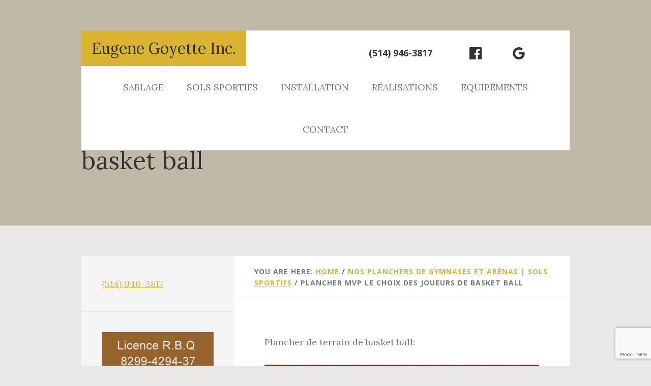

--- FILE ---
content_type: text/html; charset=UTF-8
request_url: https://plancher-goyette.ca/sols-sportifs/plancher-mvp-choix-des-joueurs/
body_size: 11558
content:
<!DOCTYPE html>
<html lang="fr-CA">
<head >
<meta charset="UTF-8" />
<meta name="description" content="Plancher spécifiquement orienté confort du joueur. Les plancher Robbins installés par Goyette entreprise, le choix des centres sportifs avisés" />
<meta name="viewport" content="width=device-width, initial-scale=1" />
<title>Plancher MVP plancher de terrain de basket</title>
<link data-rocket-prefetch href="https://fonts.googleapis.com" rel="dns-prefetch">
<link data-rocket-prefetch href="https://code.ionicframework.com" rel="dns-prefetch">
<link data-rocket-prefetch href="https://www.googletagmanager.com" rel="dns-prefetch">
<link data-rocket-prefetch href="https://www.gstatic.com" rel="dns-prefetch">
<link data-rocket-prefetch href="https://www.google-analytics.com" rel="dns-prefetch">
<link data-rocket-prefetch href="https://www.google.com" rel="dns-prefetch"><link rel="preload" data-rocket-preload as="image" href="https://plancher-goyette.ca/wp-content/uploads/2012/05/plancher-MVP.jpg" imagesrcset="https://plancher-goyette.ca/wp-content/uploads/2012/05/plancher-MVP.jpg 600w, https://plancher-goyette.ca/wp-content/uploads/2012/05/plancher-MVP-163x300.jpg 163w, https://plancher-goyette.ca/wp-content/uploads/2012/05/plancher-MVP-325x600.jpg 325w" imagesizes="(max-width: 600px) 100vw, 600px" fetchpriority="high">
<meta name='robots' content='max-image-preview:large' />

			<style type="text/css">
				.slide-excerpt { width: 50%; }
				.slide-excerpt { bottom: 0; }
				.slide-excerpt { right: 0; }
				.flexslider { max-width: 1068px; max-height: 400px; }
				.slide-image { max-height: 400px; }
			</style><link rel="amphtml" href="https://plancher-goyette.ca/sols-sportifs/plancher-mvp-choix-des-joueurs/amp/" /><meta name="generator" content="AMP for WP 1.1.11"/><link rel='dns-prefetch' href='//fonts.googleapis.com' />
<link rel='dns-prefetch' href='//code.ionicframework.com' />
<link rel="alternate" type="application/rss+xml" title="Eugene Goyette Inc. &raquo; Flux" href="https://plancher-goyette.ca/feed/" />
<link rel="alternate" type="application/rss+xml" title="Eugene Goyette Inc. &raquo; Flux des commentaires" href="https://plancher-goyette.ca/comments/feed/" />
<link rel="alternate" title="oEmbed (JSON)" type="application/json+oembed" href="https://plancher-goyette.ca/wp-json/oembed/1.0/embed?url=https%3A%2F%2Fplancher-goyette.ca%2Fsols-sportifs%2Fplancher-mvp-choix-des-joueurs%2F" />
<link rel="alternate" title="oEmbed (XML)" type="text/xml+oembed" href="https://plancher-goyette.ca/wp-json/oembed/1.0/embed?url=https%3A%2F%2Fplancher-goyette.ca%2Fsols-sportifs%2Fplancher-mvp-choix-des-joueurs%2F&#038;format=xml" />
<link rel="canonical" href="https://plancher-goyette.ca/sols-sportifs/plancher-mvp-choix-des-joueurs/" />
<style id='wp-img-auto-sizes-contain-inline-css' type='text/css'>
img:is([sizes=auto i],[sizes^="auto," i]){contain-intrinsic-size:3000px 1500px}
/*# sourceURL=wp-img-auto-sizes-contain-inline-css */
</style>
<link rel='stylesheet' id='colorbox-theme1-css' href='https://plancher-goyette.ca/wp-content/plugins/jquery-lightbox-for-native-galleries/colorbox/theme1/colorbox.css?ver=1.3.14' type='text/css' media='screen' />
<link rel='stylesheet' id='interior-pro-theme-css' href='https://plancher-goyette.ca/wp-content/themes/interior-pro/style.css?ver=1.0.0' type='text/css' media='all' />
<style id='interior-pro-theme-inline-css' type='text/css'>


		.site-header .site-title a,
		.site-header .site-title a:hover {
			background-color: #dbb332;
			color: #333333;
		}

		

		.after-header,
		.after-header:after {
			background-color: #c1b9a8;
		}

		.after-header,
		.after-header a {
			color: #333333;
		}
		
		.after-header a:focus,
		.after-header a:hover {
			color: #474747;
		}

		.after-header button:focus,
		.after-header button:hover,
		.after-header input:focus[type="button"],
		.after-header input:focus[type="reset"],
		.after-header input:focus[type="submit"],
		.after-header input:hover[type="button"],
		.after-header input:hover[type="reset"],
		.after-header input:hover[type="submit"],
		.site-container .after-header .button:focus,
		.site-container .after-header .button:hover {
			background-color: #333333;
			color: #c1b9a8;
		}

		

		a,
		.archive-pagination .active a,
		.archive-pagination li a:focus,
		.archive-pagination li a:hover,
		.entry-title a:focus,
		.entry-title a:hover,
		.genesis-nav-menu a:focus,
		.genesis-nav-menu a:hover,
		.genesis-nav-menu li.current-menu-item > a,
		.js .site-header button:focus,
		.sidebar li a:focus,
		.sidebar li a:hover,
		.site-footer a:focus,
		.site-footer a:hover,
		.tweet-details a:focus,
		.tweet-details a:hover,
		.widget_nav_menu a:focus,
		.widget_nav_menu a:hover {
			color: #dbb332;
		}

		

		button,
		input[type="button"],
		input[type="reset"],
		input[type="submit"],
		.genesis-nav-menu .sub-menu li a,
		.site-container .button,
		.site-header .site-title a:focus {
			background-color: #dbb332;
			color: #333333;
		}

		.genesis-nav-menu .sub-menu:after,
		.genesis-nav-menu .sub-menu:before {
			border-bottom-color: #dbb332;
		}

		
/*# sourceURL=interior-pro-theme-inline-css */
</style>
<style id='wp-emoji-styles-inline-css' type='text/css'>

	img.wp-smiley, img.emoji {
		display: inline !important;
		border: none !important;
		box-shadow: none !important;
		height: 1em !important;
		width: 1em !important;
		margin: 0 0.07em !important;
		vertical-align: -0.1em !important;
		background: none !important;
		padding: 0 !important;
	}
/*# sourceURL=wp-emoji-styles-inline-css */
</style>
<link rel='stylesheet' id='wp-block-library-css' href='https://plancher-goyette.ca/wp-includes/css/dist/block-library/style.min.css?ver=6.9' type='text/css' media='all' />
<style id='global-styles-inline-css' type='text/css'>
:root{--wp--preset--aspect-ratio--square: 1;--wp--preset--aspect-ratio--4-3: 4/3;--wp--preset--aspect-ratio--3-4: 3/4;--wp--preset--aspect-ratio--3-2: 3/2;--wp--preset--aspect-ratio--2-3: 2/3;--wp--preset--aspect-ratio--16-9: 16/9;--wp--preset--aspect-ratio--9-16: 9/16;--wp--preset--color--black: #000000;--wp--preset--color--cyan-bluish-gray: #abb8c3;--wp--preset--color--white: #ffffff;--wp--preset--color--pale-pink: #f78da7;--wp--preset--color--vivid-red: #cf2e2e;--wp--preset--color--luminous-vivid-orange: #ff6900;--wp--preset--color--luminous-vivid-amber: #fcb900;--wp--preset--color--light-green-cyan: #7bdcb5;--wp--preset--color--vivid-green-cyan: #00d084;--wp--preset--color--pale-cyan-blue: #8ed1fc;--wp--preset--color--vivid-cyan-blue: #0693e3;--wp--preset--color--vivid-purple: #9b51e0;--wp--preset--gradient--vivid-cyan-blue-to-vivid-purple: linear-gradient(135deg,rgb(6,147,227) 0%,rgb(155,81,224) 100%);--wp--preset--gradient--light-green-cyan-to-vivid-green-cyan: linear-gradient(135deg,rgb(122,220,180) 0%,rgb(0,208,130) 100%);--wp--preset--gradient--luminous-vivid-amber-to-luminous-vivid-orange: linear-gradient(135deg,rgb(252,185,0) 0%,rgb(255,105,0) 100%);--wp--preset--gradient--luminous-vivid-orange-to-vivid-red: linear-gradient(135deg,rgb(255,105,0) 0%,rgb(207,46,46) 100%);--wp--preset--gradient--very-light-gray-to-cyan-bluish-gray: linear-gradient(135deg,rgb(238,238,238) 0%,rgb(169,184,195) 100%);--wp--preset--gradient--cool-to-warm-spectrum: linear-gradient(135deg,rgb(74,234,220) 0%,rgb(151,120,209) 20%,rgb(207,42,186) 40%,rgb(238,44,130) 60%,rgb(251,105,98) 80%,rgb(254,248,76) 100%);--wp--preset--gradient--blush-light-purple: linear-gradient(135deg,rgb(255,206,236) 0%,rgb(152,150,240) 100%);--wp--preset--gradient--blush-bordeaux: linear-gradient(135deg,rgb(254,205,165) 0%,rgb(254,45,45) 50%,rgb(107,0,62) 100%);--wp--preset--gradient--luminous-dusk: linear-gradient(135deg,rgb(255,203,112) 0%,rgb(199,81,192) 50%,rgb(65,88,208) 100%);--wp--preset--gradient--pale-ocean: linear-gradient(135deg,rgb(255,245,203) 0%,rgb(182,227,212) 50%,rgb(51,167,181) 100%);--wp--preset--gradient--electric-grass: linear-gradient(135deg,rgb(202,248,128) 0%,rgb(113,206,126) 100%);--wp--preset--gradient--midnight: linear-gradient(135deg,rgb(2,3,129) 0%,rgb(40,116,252) 100%);--wp--preset--font-size--small: 13px;--wp--preset--font-size--medium: 20px;--wp--preset--font-size--large: 36px;--wp--preset--font-size--x-large: 42px;--wp--preset--spacing--20: 0.44rem;--wp--preset--spacing--30: 0.67rem;--wp--preset--spacing--40: 1rem;--wp--preset--spacing--50: 1.5rem;--wp--preset--spacing--60: 2.25rem;--wp--preset--spacing--70: 3.38rem;--wp--preset--spacing--80: 5.06rem;--wp--preset--shadow--natural: 6px 6px 9px rgba(0, 0, 0, 0.2);--wp--preset--shadow--deep: 12px 12px 50px rgba(0, 0, 0, 0.4);--wp--preset--shadow--sharp: 6px 6px 0px rgba(0, 0, 0, 0.2);--wp--preset--shadow--outlined: 6px 6px 0px -3px rgb(255, 255, 255), 6px 6px rgb(0, 0, 0);--wp--preset--shadow--crisp: 6px 6px 0px rgb(0, 0, 0);}:where(.is-layout-flex){gap: 0.5em;}:where(.is-layout-grid){gap: 0.5em;}body .is-layout-flex{display: flex;}.is-layout-flex{flex-wrap: wrap;align-items: center;}.is-layout-flex > :is(*, div){margin: 0;}body .is-layout-grid{display: grid;}.is-layout-grid > :is(*, div){margin: 0;}:where(.wp-block-columns.is-layout-flex){gap: 2em;}:where(.wp-block-columns.is-layout-grid){gap: 2em;}:where(.wp-block-post-template.is-layout-flex){gap: 1.25em;}:where(.wp-block-post-template.is-layout-grid){gap: 1.25em;}.has-black-color{color: var(--wp--preset--color--black) !important;}.has-cyan-bluish-gray-color{color: var(--wp--preset--color--cyan-bluish-gray) !important;}.has-white-color{color: var(--wp--preset--color--white) !important;}.has-pale-pink-color{color: var(--wp--preset--color--pale-pink) !important;}.has-vivid-red-color{color: var(--wp--preset--color--vivid-red) !important;}.has-luminous-vivid-orange-color{color: var(--wp--preset--color--luminous-vivid-orange) !important;}.has-luminous-vivid-amber-color{color: var(--wp--preset--color--luminous-vivid-amber) !important;}.has-light-green-cyan-color{color: var(--wp--preset--color--light-green-cyan) !important;}.has-vivid-green-cyan-color{color: var(--wp--preset--color--vivid-green-cyan) !important;}.has-pale-cyan-blue-color{color: var(--wp--preset--color--pale-cyan-blue) !important;}.has-vivid-cyan-blue-color{color: var(--wp--preset--color--vivid-cyan-blue) !important;}.has-vivid-purple-color{color: var(--wp--preset--color--vivid-purple) !important;}.has-black-background-color{background-color: var(--wp--preset--color--black) !important;}.has-cyan-bluish-gray-background-color{background-color: var(--wp--preset--color--cyan-bluish-gray) !important;}.has-white-background-color{background-color: var(--wp--preset--color--white) !important;}.has-pale-pink-background-color{background-color: var(--wp--preset--color--pale-pink) !important;}.has-vivid-red-background-color{background-color: var(--wp--preset--color--vivid-red) !important;}.has-luminous-vivid-orange-background-color{background-color: var(--wp--preset--color--luminous-vivid-orange) !important;}.has-luminous-vivid-amber-background-color{background-color: var(--wp--preset--color--luminous-vivid-amber) !important;}.has-light-green-cyan-background-color{background-color: var(--wp--preset--color--light-green-cyan) !important;}.has-vivid-green-cyan-background-color{background-color: var(--wp--preset--color--vivid-green-cyan) !important;}.has-pale-cyan-blue-background-color{background-color: var(--wp--preset--color--pale-cyan-blue) !important;}.has-vivid-cyan-blue-background-color{background-color: var(--wp--preset--color--vivid-cyan-blue) !important;}.has-vivid-purple-background-color{background-color: var(--wp--preset--color--vivid-purple) !important;}.has-black-border-color{border-color: var(--wp--preset--color--black) !important;}.has-cyan-bluish-gray-border-color{border-color: var(--wp--preset--color--cyan-bluish-gray) !important;}.has-white-border-color{border-color: var(--wp--preset--color--white) !important;}.has-pale-pink-border-color{border-color: var(--wp--preset--color--pale-pink) !important;}.has-vivid-red-border-color{border-color: var(--wp--preset--color--vivid-red) !important;}.has-luminous-vivid-orange-border-color{border-color: var(--wp--preset--color--luminous-vivid-orange) !important;}.has-luminous-vivid-amber-border-color{border-color: var(--wp--preset--color--luminous-vivid-amber) !important;}.has-light-green-cyan-border-color{border-color: var(--wp--preset--color--light-green-cyan) !important;}.has-vivid-green-cyan-border-color{border-color: var(--wp--preset--color--vivid-green-cyan) !important;}.has-pale-cyan-blue-border-color{border-color: var(--wp--preset--color--pale-cyan-blue) !important;}.has-vivid-cyan-blue-border-color{border-color: var(--wp--preset--color--vivid-cyan-blue) !important;}.has-vivid-purple-border-color{border-color: var(--wp--preset--color--vivid-purple) !important;}.has-vivid-cyan-blue-to-vivid-purple-gradient-background{background: var(--wp--preset--gradient--vivid-cyan-blue-to-vivid-purple) !important;}.has-light-green-cyan-to-vivid-green-cyan-gradient-background{background: var(--wp--preset--gradient--light-green-cyan-to-vivid-green-cyan) !important;}.has-luminous-vivid-amber-to-luminous-vivid-orange-gradient-background{background: var(--wp--preset--gradient--luminous-vivid-amber-to-luminous-vivid-orange) !important;}.has-luminous-vivid-orange-to-vivid-red-gradient-background{background: var(--wp--preset--gradient--luminous-vivid-orange-to-vivid-red) !important;}.has-very-light-gray-to-cyan-bluish-gray-gradient-background{background: var(--wp--preset--gradient--very-light-gray-to-cyan-bluish-gray) !important;}.has-cool-to-warm-spectrum-gradient-background{background: var(--wp--preset--gradient--cool-to-warm-spectrum) !important;}.has-blush-light-purple-gradient-background{background: var(--wp--preset--gradient--blush-light-purple) !important;}.has-blush-bordeaux-gradient-background{background: var(--wp--preset--gradient--blush-bordeaux) !important;}.has-luminous-dusk-gradient-background{background: var(--wp--preset--gradient--luminous-dusk) !important;}.has-pale-ocean-gradient-background{background: var(--wp--preset--gradient--pale-ocean) !important;}.has-electric-grass-gradient-background{background: var(--wp--preset--gradient--electric-grass) !important;}.has-midnight-gradient-background{background: var(--wp--preset--gradient--midnight) !important;}.has-small-font-size{font-size: var(--wp--preset--font-size--small) !important;}.has-medium-font-size{font-size: var(--wp--preset--font-size--medium) !important;}.has-large-font-size{font-size: var(--wp--preset--font-size--large) !important;}.has-x-large-font-size{font-size: var(--wp--preset--font-size--x-large) !important;}
/*# sourceURL=global-styles-inline-css */
</style>

<style id='classic-theme-styles-inline-css' type='text/css'>
/*! This file is auto-generated */
.wp-block-button__link{color:#fff;background-color:#32373c;border-radius:9999px;box-shadow:none;text-decoration:none;padding:calc(.667em + 2px) calc(1.333em + 2px);font-size:1.125em}.wp-block-file__button{background:#32373c;color:#fff;text-decoration:none}
/*# sourceURL=/wp-includes/css/classic-themes.min.css */
</style>
<link rel='stylesheet' id='interior-fonts-css' href='//fonts.googleapis.com/css?family=Open+Sans%3A700%7CLora%3A400%2C400italic%2C700%7CHomemade+Apple&#038;ver=1.0.0' type='text/css' media='all' />
<link rel='stylesheet' id='ionicons-css' href='//code.ionicframework.com/ionicons/2.0.1/css/ionicons.min.css?ver=1.0.0' type='text/css' media='all' />
<link rel='stylesheet' id='dashicons-css' href='https://plancher-goyette.ca/wp-includes/css/dashicons.min.css?ver=6.9' type='text/css' media='all' />
<link rel='stylesheet' id='slider_styles-css' href='https://plancher-goyette.ca/wp-content/plugins/genesis-responsive-slider/assets/style.css?ver=1.0.1' type='text/css' media='all' />
<script type="text/javascript" src="https://plancher-goyette.ca/wp-includes/js/jquery/jquery.min.js?ver=3.7.1" id="jquery-core-js"></script>
<script type="text/javascript" src="https://plancher-goyette.ca/wp-includes/js/jquery/jquery-migrate.min.js?ver=3.4.1" id="jquery-migrate-js"></script>
<script type="text/javascript" src="https://plancher-goyette.ca/wp-content/plugins/jquery-lightbox-for-native-galleries/colorbox/jquery.colorbox-min.js?ver=1.3.14" id="colorbox-js"></script>
<link rel="https://api.w.org/" href="https://plancher-goyette.ca/wp-json/" /><link rel="alternate" title="JSON" type="application/json" href="https://plancher-goyette.ca/wp-json/wp/v2/pages/150" /><link rel="EditURI" type="application/rsd+xml" title="RSD" href="https://plancher-goyette.ca/xmlrpc.php?rsd" />
<link rel="icon" href="https://plancher-goyette.ca/wp-content/themes/interior-pro/images/favicon.ico" />
<link rel="pingback" href="https://plancher-goyette.ca/xmlrpc.php" />
<script>
  (function(i,s,o,g,r,a,m){i['GoogleAnalyticsObject']=r;i[r]=i[r]||function(){
  (i[r].q=i[r].q||[]).push(arguments)},i[r].l=1*new Date();a=s.createElement(o),
  m=s.getElementsByTagName(o)[0];a.async=1;a.src=g;m.parentNode.insertBefore(a,m)
  })(window,document,'script','https://www.google-analytics.com/analytics.js','ga');

  ga('create', 'UA-97581500-1', 'auto');
  ga('send', 'pageview');

</script><!-- jQuery Lightbox For Native Galleries v3.2.2 | http://www.viper007bond.com/wordpress-plugins/jquery-lightbox-for-native-galleries/ -->
<script type="text/javascript">
// <![CDATA[
	jQuery(document).ready(function($){
		$(".gallery").each(function(index, obj){
			var galleryid = Math.floor(Math.random()*10000);
			$(obj).find("a").colorbox({rel:galleryid, maxWidth:"95%", maxHeight:"95%"});
		});
		$("a.lightbox").colorbox({maxWidth:"95%", maxHeight:"95%"});
	});
// ]]>
</script>
<meta name="generator" content="WP Rocket 3.20.2" data-wpr-features="wpr_preconnect_external_domains wpr_oci" /></head>
<body class="wp-singular page-template-default page page-id-150 page-child parent-pageid-2066 wp-theme-genesis wp-child-theme-interior-pro sidebar-content genesis-breadcrumbs-visible" itemscope itemtype="https://schema.org/WebPage"><div  class="site-container"><ul class="genesis-skip-link"><li><a href="#genesis-content" class="screen-reader-shortcut"> Skip to main content</a></li><li><a href="#genesis-sidebar-primary" class="screen-reader-shortcut"> Skip to primary sidebar</a></li><li><a href="#footer" class="screen-reader-shortcut"> Skip to footer</a></li></ul><header  class="site-header" itemscope itemtype="https://schema.org/WPHeader"><div  class="wrap"><div class="title-area"><p class="site-title" itemprop="headline"><a href="https://plancher-goyette.ca/">Eugene Goyette Inc.</a></p><p class="site-description" itemprop="description">Sablage de plancher</p></div><div class="widget-area header-widget-area"><section id="custom_html-5" class="widget_text widget widget_custom_html"><div class="widget_text widget-wrap"><div class="textwidget custom-html-widget"><a class="tel" href="tel:5149463817">(514) 946-3817</a> <a href="https://www.facebook.com/Gymnase.planchereugenegoyette/"><span class="dashicons dashicons-facebook"></span> </a> <a href="https://plus.google.com/u/0/100128337826729320224"><span class="dashicons dashicons-googleplus"></span></a></div></div></section>
</div><nav class="nav-primary" aria-label="Main" itemscope itemtype="https://schema.org/SiteNavigationElement" id="genesis-nav-primary"><div  class="wrap"><ul id="menu-principal" class="menu genesis-nav-menu menu-primary js-superfish"><li id="menu-item-878" class="menu-item menu-item-type-custom menu-item-object-custom menu-item-has-children menu-item-878"><a href="#" itemprop="url"><span itemprop="name">Sablage</span></a>
<ul class="sub-menu">
	<li id="menu-item-942" class="menu-item menu-item-type-post_type menu-item-object-page menu-item-942"><a href="https://plancher-goyette.ca/sablage-de-plancher-residentiel/" itemprop="url"><span itemprop="name">Sablage de plancher résidentiel, ponçage de parquets</span></a></li>
	<li id="menu-item-865" class="menu-item menu-item-type-post_type menu-item-object-page menu-item-865"><a href="https://plancher-goyette.ca/sablage-de-plancher-residentiel/finition-plancher/" itemprop="url"><span itemprop="name">Finition des planchers, teinture et vernis</span></a></li>
	<li id="menu-item-555" class="menu-item menu-item-type-post_type menu-item-object-page menu-item-555"><a href="https://plancher-goyette.ca/sablage-des-planchers-de-gymnase/" itemprop="url"><span itemprop="name">Sablage gymnases Arènas</span></a></li>
	<li id="menu-item-934" class="menu-item menu-item-type-post_type menu-item-object-page menu-item-934"><a href="https://plancher-goyette.ca/sablage-de-plancher-residentiel/plancher-de-bois/" itemprop="url"><span itemprop="name">Plancher de bois</span></a></li>
</ul>
</li>
<li id="menu-item-2165" class="menu-item menu-item-type-post_type menu-item-object-page current-page-ancestor current-menu-ancestor current-menu-parent current-page-parent current_page_parent current_page_ancestor menu-item-has-children menu-item-2165"><a href="https://plancher-goyette.ca/sols-sportifs/" itemprop="url"><span itemprop="name">Sols sportifs</span></a>
<ul class="sub-menu">
	<li id="menu-item-1527" class="menu-item menu-item-type-post_type menu-item-object-page menu-item-has-children menu-item-1527"><a href="https://plancher-goyette.ca/planchers-gymnase-arena-sport/revetements-souples-sol/" itemprop="url"><span itemprop="name">Revêtement sol souple</span></a>
	<ul class="sub-menu">
		<li id="menu-item-1766" class="menu-item menu-item-type-post_type menu-item-object-page menu-item-1766"><a href="https://plancher-goyette.ca/sols-sportifs/extreme-45-gym-focus/" itemprop="url"><span itemprop="name">Les plancher gym focus extreme 45</span></a></li>
		<li id="menu-item-1545" class="menu-item menu-item-type-post_type menu-item-object-page menu-item-1545"><a href="https://plancher-goyette.ca/sols-sportifs/gameflex-revetement-de-sols-pvc/" itemprop="url"><span itemprop="name">Graboflex</span></a></li>
		<li id="menu-item-1543" class="menu-item menu-item-type-post_type menu-item-object-page menu-item-has-children menu-item-1543"><a href="https://plancher-goyette.ca/sols-sportifs/grabosport-au-canada/" itemprop="url"><span itemprop="name">Grabo Canada, sols sportifs en PVC au canada</span></a>
		<ul class="sub-menu">
			<li id="menu-item-1690" class="menu-item menu-item-type-post_type menu-item-object-page menu-item-1690"><a href="https://plancher-goyette.ca/sols-sportifs/elite-60-grabosport/" itemprop="url"><span itemprop="name">Plancher Elite 60 de GraboSport souple et performant</span></a></li>
		</ul>
</li>
		<li id="menu-item-1728" class="menu-item menu-item-type-post_type menu-item-object-page menu-item-1728"><a href="https://plancher-goyette.ca/sols-sportifs/mega-de-grabosport/" itemprop="url"><span itemprop="name">Plancher de gymnase et compétition Méga 10.1 (Grabosport)</span></a></li>
	</ul>
</li>
	<li id="menu-item-1849" class="menu-item menu-item-type-post_type menu-item-object-page menu-item-1849"><a href="https://plancher-goyette.ca/sols-sportifs/low-profil-sport-1-de-gym-focus/" itemprop="url"><span itemprop="name">Low profil sport 1 de gym focus</span></a></li>
	<li id="menu-item-1709" class="menu-item menu-item-type-post_type menu-item-object-page menu-item-1709"><a href="https://plancher-goyette.ca/sols-sportifs/tri-power-pad-de-aacer-sport-flooring-aacerflex/" itemprop="url"><span itemprop="name">Tri power pad de Aacer sport flooring au Québec</span></a></li>
	<li id="menu-item-936" class="menu-item menu-item-type-post_type menu-item-object-page menu-item-936"><a href="https://plancher-goyette.ca/sols-sportifs/plancher-flottant/" itemprop="url"><span itemprop="name">Planchers Flottants</span></a></li>
	<li id="menu-item-939" class="menu-item menu-item-type-post_type menu-item-object-page current-menu-item page_item page-item-150 current_page_item menu-item-939"><a href="https://plancher-goyette.ca/sols-sportifs/plancher-mvp-choix-des-joueurs/" aria-current="page" itemprop="url"><span itemprop="name">Plancher MVP le choix des joueurs de basket ball</span></a></li>
	<li id="menu-item-932" class="menu-item menu-item-type-post_type menu-item-object-page menu-item-932"><a href="https://plancher-goyette.ca/sols-sportifs/plancher-air-channel/" itemprop="url"><span itemprop="name">Plancher – Air Channel</span></a></li>
	<li id="menu-item-933" class="menu-item menu-item-type-post_type menu-item-object-page menu-item-933"><a href="https://plancher-goyette.ca/sols-sportifs/plancher-bio-cushion/" itemprop="url"><span itemprop="name">Plancher Bio-Cushion, revetement sols sportifs en suspension</span></a></li>
	<li id="menu-item-935" class="menu-item menu-item-type-post_type menu-item-object-page menu-item-935"><a href="https://plancher-goyette.ca/sols-sportifs/plancher-demontable/" itemprop="url"><span itemprop="name">Planchers démontables pour sols sportifs de gymase et arèna</span></a></li>
	<li id="menu-item-937" class="menu-item menu-item-type-post_type menu-item-object-page menu-item-937"><a href="https://plancher-goyette.ca/sols-sportifs/plancher-gymnase-bio-channel/" itemprop="url"><span itemprop="name">Plancher gymnase Étoile LP BioChannel</span></a></li>
	<li id="menu-item-938" class="menu-item menu-item-type-post_type menu-item-object-page menu-item-938"><a href="https://plancher-goyette.ca/sols-sportifs/plancher-air-channel-classic/" itemprop="url"><span itemprop="name">Plancher Mach 1 Air Channel Classic pour les gymnases exigeants</span></a></li>
	<li id="menu-item-1206" class="menu-item menu-item-type-post_type menu-item-object-page menu-item-1206"><a href="https://plancher-goyette.ca/sols-sportifs/plancher-ancre-eclispe-goyette/" itemprop="url"><span itemprop="name">Plancher ancré Eclipse de Robbin pour gymnases</span></a></li>
	<li id="menu-item-941" class="menu-item menu-item-type-post_type menu-item-object-page menu-item-941"><a href="https://plancher-goyette.ca/sols-sportifs/plancher-sportwood/" itemprop="url"><span itemprop="name">Plancher Sportwood</span></a></li>
	<li id="menu-item-940" class="menu-item menu-item-type-post_type menu-item-object-page menu-item-940"><a href="https://plancher-goyette.ca/sols-sportifs/plancher-sportplay/" itemprop="url"><span itemprop="name">Plancher Sportplay</span></a></li>
</ul>
</li>
<li id="menu-item-882" class="menu-item menu-item-type-custom menu-item-object-custom menu-item-has-children menu-item-882"><a href="#" itemprop="url"><span itemprop="name">Installation</span></a>
<ul class="sub-menu">
	<li id="menu-item-867" class="menu-item menu-item-type-post_type menu-item-object-page menu-item-867"><a href="https://plancher-goyette.ca/installation-de-plancher-montreal/" itemprop="url"><span itemprop="name">Planchers de gymnase</span></a></li>
	<li id="menu-item-1837" class="menu-item menu-item-type-post_type menu-item-object-page menu-item-1837"><a href="https://plancher-goyette.ca/plancher-de-gymnase-sol-sportif/ligne-de-jeux-dans-un-gymnase/" itemprop="url"><span itemprop="name">Marquage de ligne de jeux dans un gymnase</span></a></li>
	<li id="menu-item-1843" class="menu-item menu-item-type-post_type menu-item-object-page menu-item-1843"><a href="https://plancher-goyette.ca/tracage-des-jeux-dans-un-gymnase/" itemprop="url"><span itemprop="name">Traçage des jeux dans un gymnase</span></a></li>
</ul>
</li>
<li id="menu-item-874" class="menu-item menu-item-type-post_type menu-item-object-page menu-item-has-children menu-item-874"><a href="https://plancher-goyette.ca/realisations/" itemprop="url"><span itemprop="name">Réalisations</span></a>
<ul class="sub-menu">
	<li id="menu-item-1566" class="menu-item menu-item-type-taxonomy menu-item-object-category menu-item-1566"><a href="https://plancher-goyette.ca/sol-sportif/" itemprop="url"><span itemprop="name">Nos réalisations en gymnase</span></a></li>
	<li id="menu-item-1800" class="menu-item menu-item-type-post_type menu-item-object-page menu-item-1800"><a href="https://plancher-goyette.ca/plancher-de-gymnase-sol-sportif/" itemprop="url"><span itemprop="name">Pose de plancher de gymnase</span></a></li>
</ul>
</li>
<li id="menu-item-1744" class="menu-item menu-item-type-post_type menu-item-object-page menu-item-has-children menu-item-1744"><a href="https://plancher-goyette.ca/equipement-de-gymnase/" itemprop="url"><span itemprop="name">Equipements</span></a>
<ul class="sub-menu">
	<li id="menu-item-1745" class="menu-item menu-item-type-post_type menu-item-object-page menu-item-1745"><a href="https://plancher-goyette.ca/equipement-de-gymnase/equipement-de-soutien/" itemprop="url"><span itemprop="name">Equipement de soutien</span></a></li>
	<li id="menu-item-1747" class="menu-item menu-item-type-post_type menu-item-object-page menu-item-1747"><a href="https://plancher-goyette.ca/equipement-de-gymnase/handball-buts-ancrages-et-filets/" itemprop="url"><span itemprop="name">Handball – Buts, ancrages et filets</span></a></li>
	<li id="menu-item-1749" class="menu-item menu-item-type-post_type menu-item-object-page menu-item-1749"><a href="https://plancher-goyette.ca/equipement-de-gymnase/panneaux-de-basket-ballon-panier/" itemprop="url"><span itemprop="name">Panneaux de basket</span></a></li>
	<li id="menu-item-1743" class="menu-item menu-item-type-post_type menu-item-object-page menu-item-1743"><a href="https://plancher-goyette.ca/equipement-de-gymnase/cadre-a-grimper/" itemprop="url"><span itemprop="name">Cadre à grimper</span></a></li>
	<li id="menu-item-1750" class="menu-item menu-item-type-post_type menu-item-object-page menu-item-1750"><a href="https://plancher-goyette.ca/equipement-de-gymnase/rideaux-de-cloisons-etancheite-sonore/" itemprop="url"><span itemprop="name">Rideaux de cloisons étanchéité sonore</span></a></li>
	<li id="menu-item-1746" class="menu-item menu-item-type-post_type menu-item-object-page menu-item-1746"><a href="https://plancher-goyette.ca/equipement-de-gymnase/espaliers-rails-pour-cables-a-grimper/" itemprop="url"><span itemprop="name">Espaliers Rails pour câbles à grimper</span></a></li>
	<li id="menu-item-1740" class="menu-item menu-item-type-post_type menu-item-object-page menu-item-1740"><a href="https://plancher-goyette.ca/equipement-de-gymnase/ancrages-equipement-sportif/" itemprop="url"><span itemprop="name">Ancrages d&rsquo;équipement sportifs</span></a></li>
	<li id="menu-item-1741" class="menu-item menu-item-type-post_type menu-item-object-page menu-item-1741"><a href="https://plancher-goyette.ca/equipement-de-gymnase/ancrages-securitaires-pour-poteaux/" itemprop="url"><span itemprop="name">Ancrages sécuritaires pour poteaux</span></a></li>
	<li id="menu-item-1751" class="menu-item menu-item-type-post_type menu-item-object-page menu-item-1751"><a href="https://plancher-goyette.ca/equipement-de-gymnase/treuils-de-levage-et-systemes-dajustement/" itemprop="url"><span itemprop="name">Treuils de levage et systèmes d&rsquo;ajustement</span></a></li>
</ul>
</li>
<li id="menu-item-861" class="menu-item menu-item-type-post_type menu-item-object-page menu-item-861"><a href="https://plancher-goyette.ca/contact/" itemprop="url"><span itemprop="name">Contact</span></a></li>
</ul></div></nav></div></header><div  class="after-header dark"><div class="wrap"><h1 class="entry-title" itemprop="headline">Plancher MVP le choix des joueurs de basket ball</h1>
</div></div><div  class="site-inner"><div  class="content-sidebar-wrap"><main class="content" id="genesis-content"><div class="breadcrumb" itemprop="breadcrumb" itemscope itemtype="https://schema.org/BreadcrumbList">You are here: <span class="breadcrumb-link-wrap" itemprop="itemListElement" itemscope itemtype="https://schema.org/ListItem"><a class="breadcrumb-link" href="https://plancher-goyette.ca/" itemprop="item"><span class="breadcrumb-link-text-wrap" itemprop="name">Home</span></a><meta itemprop="position" content="1"></span> <span aria-label="breadcrumb separator">/</span> <span class="breadcrumb-link-wrap" itemprop="itemListElement" itemscope itemtype="https://schema.org/ListItem"><a class="breadcrumb-link" href="https://plancher-goyette.ca/sols-sportifs/" itemprop="item"><span class="breadcrumb-link-text-wrap" itemprop="name">Nos planchers de gymnases et arénas | Sols sportifs</span></a><meta itemprop="position" content="2"></span> <span aria-label="breadcrumb separator">/</span> Plancher MVP le choix des joueurs de basket ball</div><article class="post-150 page type-page status-publish entry" aria-label="Plancher MVP le choix des joueurs de basket ball" itemscope itemtype="https://schema.org/CreativeWork"><header class="entry-header"></header><div class="entry-content" itemprop="text"><p>Plancher de terrain de basket ball:</p>
<p><a href="https://plancher-goyette.ca/plancher-mvp-choix-des-joueurs/attachment/plancher-mvp/" rel="attachment wp-att-520"><img fetchpriority="high" decoding="async" class="alignnone size-full wp-image-520" title="plancher-MVP" src="https://plancher-goyette.ca/wp-content/uploads/2012/05/plancher-MVP.jpg" alt="Plancher MVP Robbins" width="600" height="1106" srcset="https://plancher-goyette.ca/wp-content/uploads/2012/05/plancher-MVP.jpg 600w, https://plancher-goyette.ca/wp-content/uploads/2012/05/plancher-MVP-163x300.jpg 163w, https://plancher-goyette.ca/wp-content/uploads/2012/05/plancher-MVP-325x600.jpg 325w" sizes="(max-width: 600px) 100vw, 600px" /></a></p>
<h2>Consulter les autres systèmes de plancher</h2>
<div>Installés par <a title="plancher Goyette" href="https://plancher-goyette.ca/">Entreprise Goyette </a>.</div>
<div>
<ul>
<li><a title="Plancher MVP le choix des joueurs" href="https://plancher-goyette.ca/sols-sportifs/plancher-mvp-choix-des-joueurs/">Plancher MVP</a></li>
<li><a title="Plancher – Air Channel" href="https://plancher-goyette.ca/sols-sportifs/plancher-air-channel/">Plancher Air channel</a></li>
<li><a title="Plancher gymnase Bio channel" href="https://plancher-goyette.ca/planchers-gymnase-arena-sport/plancher-gymnase-bio-channel/">Systeme Bio channel</a></li>
<li><a title="Plancher Mach 1" href="https://plancher-goyette.ca/sols-sportifs/short-sleeper-sport-1/">Le Mach 1</a></li>
<li><a title="Plancher démontable sportif" href="https://plancher-goyette.ca/sols-sportifs/plancher-demontable/">Le parquet démontable </a></li>
<li><a title="Plancher Sportplay" href="https://plancher-goyette.ca/sols-sportifs/plancher-sportplay/">Système sportplay</a></li>
<li><a title="Plancher Sportwood" href="https://plancher-goyette.ca/planchers-gymnase-arena-sport/plancher-sportwood/">Surface Sport wood</a> <a title="Autres produits de plancher" href="https://plancher-goyette.ca/sols-sportifs/plancher-air-channel/">Multisports</a></li>
</ul>
</div>
<p>&nbsp;</p>
<p>Télécharger les <a title="Sablage des planchers de gymnase" href="https://plancher-goyette.ca/specifications/plancher-mvp.doc">spécifications techniques du plancher MVP</a></p>
</div></article></main><aside class="sidebar sidebar-primary widget-area" role="complementary" aria-label="Primary Sidebar" itemscope itemtype="https://schema.org/WPSideBar" id="genesis-sidebar-primary"><h2 class="genesis-sidebar-title screen-reader-text">Primary Sidebar</h2><section id="text-7" class="widget widget_text"><div class="widget-wrap">			<div class="textwidget"><a href="tel:5149463817">(514) 946-3817</a></div>
		</div></section>
<section id="text-5" class="widget widget_text"><div class="widget-wrap">			<div class="textwidget"><img src="https://plancher-goyette.ca/wp-content/uploads/2012/05/RBQ.jpg" class="center" /> 

</div>
		</div></section>
<section id="featured-page-8" class="widget featured-content featuredpage"><div class="widget-wrap"><h3 class="widgettitle widget-title">Planchers de Gymnases et arènas</h3>
<article class="post-204 page type-page status-publish has-post-thumbnail entry" aria-label="Tous nos planchers de gymnase et d&rsquo;arèna"><a href="https://plancher-goyette.ca/planchers-gymnase-arena-sport/" class="alignnone"><img width="600" height="300" src="https://plancher-goyette.ca/wp-content/uploads/2012/05/MVP_Product_Callout1.jpg" class="entry-image attachment-page" alt="plancher MVP pour gymnase" itemprop="image" decoding="async" loading="lazy" srcset="https://plancher-goyette.ca/wp-content/uploads/2012/05/MVP_Product_Callout1.jpg 600w, https://plancher-goyette.ca/wp-content/uploads/2012/05/MVP_Product_Callout1-300x150.jpg 300w" sizes="auto, (max-width: 600px) 100vw, 600px" /></a><div class="entry-content"><p>Installateur professionnels de planchers de gymnases et arènas
&nbsp;

L'Entreprises Goyette est le poseur agréé des planchers Robbins.

Nous installons selon votre demande et vos besoins &#x02026;</p><p class="more-link-wrap"> <a href="https://plancher-goyette.ca/planchers-gymnase-arena-sport/" class="more-link">&gt;&gt; Les parquets de gymnases <span class="screen-reader-text">about Tous nos planchers de gymnase et d&rsquo;arèna</span></a></p></div></article></div></section>
<section id="featured-page-9" class="widget featured-content featuredpage"><div class="widget-wrap"><h3 class="widgettitle widget-title">Sablage de plancher</h3>
<article class="post-83 page type-page status-publish has-post-thumbnail entry" aria-label="Sablage de plancher résidentiel, ponçage de parquets"><a href="https://plancher-goyette.ca/sablage-de-plancher-residentiel/" class="alignnone"><img width="800" height="350" src="https://plancher-goyette.ca/wp-content/uploads/2018/02/sablage-plancher.jpg" class="entry-image attachment-page" alt="sablage de plancher" itemprop="image" decoding="async" loading="lazy" srcset="https://plancher-goyette.ca/wp-content/uploads/2018/02/sablage-plancher.jpg 800w, https://plancher-goyette.ca/wp-content/uploads/2018/02/sablage-plancher-300x131.jpg 300w, https://plancher-goyette.ca/wp-content/uploads/2018/02/sablage-plancher-768x336.jpg 768w, https://plancher-goyette.ca/wp-content/uploads/2018/02/sablage-plancher-600x263.jpg 600w" sizes="auto, (max-width: 800px) 100vw, 800px" /></a><div class="entry-content"><p>Spécialiste des travaux de planchers

 	Rénovations de parquet, réparation des lames de parquet
 	Installations de plancher flottant, ancrés ou traditionnel
 	Sablages résidentiel, ponçage des &#x02026;</p><p class="more-link-wrap"> <a href="https://plancher-goyette.ca/sablage-de-plancher-residentiel/" class="more-link">&gt;&gt; Sablage plancher résidentiel <span class="screen-reader-text">about Sablage de plancher résidentiel, ponçage de parquets</span></a></p></div></article></div></section>
<section id="featured-page-10" class="widget featured-content featuredpage"><div class="widget-wrap"><h3 class="widgettitle widget-title">Sablage parquet de sports</h3>
<article class="post-552 page type-page status-publish has-post-thumbnail entry" aria-label="Sablage des planchers de gymnase"><a href="https://plancher-goyette.ca/sablage-des-planchers-de-gymnase/" class="alignnone"><img width="632" height="379" src="https://plancher-goyette.ca/wp-content/uploads/2012/05/entreprise-goyette.jpg" class="entry-image attachment-page" alt="Entreprise Goyette" itemprop="image" decoding="async" loading="lazy" srcset="https://plancher-goyette.ca/wp-content/uploads/2012/05/entreprise-goyette.jpg 632w, https://plancher-goyette.ca/wp-content/uploads/2012/05/entreprise-goyette-300x180.jpg 300w, https://plancher-goyette.ca/wp-content/uploads/2012/05/entreprise-goyette-600x360.jpg 600w" sizes="auto, (max-width: 632px) 100vw, 632px" /></a><div class="entry-content"><p>&nbsp;

le sablage des planchers de gymnases requière une équipe spécialiser en la matière car il ne suffit pas de sabler et de vernir.

Cela prend beaucoup de coordinations et avoir l habitude &#x02026;</p><p class="more-link-wrap"> <a href="https://plancher-goyette.ca/sablage-des-planchers-de-gymnase/" class="more-link">&gt;&gt; Sablage gymnase et arena <span class="screen-reader-text">about Sablage des planchers de gymnase</span></a></p></div></article></div></section>
<section id="text-8" class="widget widget_text"><div class="widget-wrap">			<div class="textwidget"><a title="plancher-goyette.ca sur facebook" href="http://www.facebook.com/pages/Plancher-Eugene-Goyette-inc/359661854141522" target="_blank"><img class="size-full wp-image-1350 aligncenter" src="https://plancher-goyette.ca/wp-content/uploads/2014/04/facebook48.png" alt="plancher eugene sur facebook" width="48" height="48" /></a></div>
		</div></section>
</aside></div></div><div  id="before-footer" class="before-footer dark"><h2 class="genesis-sidebar-title screen-reader-text">Before Footer</h2><div  class="flexible-widgets widget-area  widget-full"><div class="wrap"><section id="text-14" class="widget widget_text"><div class="widget-wrap">			<div class="textwidget"><p>Nous répondons aux cahiers de charges les plus exigeants.</p>
<p>Entretien, sablage ou pose de planchers neufs, la victoire est à sous vos pieds.</p>
</div>
		</div></section>
</div></div></div><div  id="footer" class="flex-footer footer-widgets"><h2 class="genesis-sidebar-title screen-reader-text">Footer</h2><div  class="flexible-widgets widget-area  widget-thirds"><div class="wrap"><section id="custom_html-3" class="widget_text widget widget_custom_html"><div class="widget_text widget-wrap"><div class="textwidget custom-html-widget"><iframe src="https://www.google.com/maps/embed?pb=!1m18!1m12!1m3!1d2770.974925552317!2d-73.92552728442412!3d46.01169277911119!2m3!1f0!2f0!3f0!3m2!1i1024!2i768!4f13.1!3m3!1m2!1s0x4ccf4a6bb0164d7f%3A0xf970f2af02ecfa00!2s155+Rue+Riviera%2C+Saint-Calixte%2C+QC+J0K+1Z0%2C+Canada!5e0!3m2!1sfr!2smx!4v1518704067775" width="400" height="300" frameborder="0" style="border:0" allowfullscreen></iframe></div></div></section>
<section id="custom_html-4" class="widget_text widget widget_custom_html"><div class="widget_text widget-wrap"><h2 class="widget-title h3">Nous joindre</h2><div class="textwidget custom-html-widget"><div id="hcard-Eugène-Goyette" class="vcard">
<a class="url fn hidden" href="https://plancher-goyette.ca/">Eugène Goyette</a>
<div class="org">Plancher Eugène Goyette</div>
<a class="email" href="mailto:enteugenegoyette@hotmail.com">enteugenegoyette@hotmail.com</a>
<div class="adr">
<div class="street-address">155 Rue Riviera</div>
<span class="locality">St Calixte</span>
, 
<span class="region">Québec</span>
, 
<span class="postal-code">J0K 1Z0</span>

<span class="country-name">Canada</span>
</div>
<div class="tel"><a href="tel:5149463817">(514) 946-3817</a></div>
</div></div></div></section>
<section id="nav_menu-2" class="widget widget_nav_menu"><div class="widget-wrap"><div class="menu-footer-container"><ul id="menu-footer" class="menu"><li id="menu-item-2139" class="menu-item menu-item-type-custom menu-item-object-custom menu-item-home menu-item-2139"><a href="https://plancher-goyette.ca/" itemprop="url">Accueil</a></li>
<li id="menu-item-2140" class="menu-item menu-item-type-post_type menu-item-object-page menu-item-2140"><a href="https://plancher-goyette.ca/contact/" itemprop="url">Contact</a></li>
<li id="menu-item-2141" class="menu-item menu-item-type-post_type menu-item-object-page menu-item-2141"><a href="https://plancher-goyette.ca/equipement-de-gymnase/" itemprop="url">Equipement de gymnase</a></li>
<li id="menu-item-2144" class="menu-item menu-item-type-post_type menu-item-object-page menu-item-2144"><a href="https://plancher-goyette.ca/installation-plancher-gymnase/" itemprop="url">Installation de plancher de gymnase</a></li>
<li id="menu-item-2146" class="menu-item menu-item-type-post_type menu-item-object-page menu-item-2146"><a href="https://plancher-goyette.ca/sablage-de-plancher-residentiel/plancher-de-bois/" itemprop="url">Plancher de bois</a></li>
<li id="menu-item-2151" class="menu-item menu-item-type-post_type menu-item-object-page menu-item-2151"><a href="https://plancher-goyette.ca/planchers-gymnase-arena-sport/revetements-souples-sol/" itemprop="url">Pose de revêtement de sol souple pour terrains de sport</a></li>
</ul></div></div></section>
</div></div></div><footer class="site-footer" itemscope itemtype="https://schema.org/WPFooter"><div class="wrap"><div class="gototop"><p><a href="#">Retour en haut de la page</a></p></div><div class="creds"><p>Copyright &#xA9;&nbsp;2026 Ent Goyette, Montréal, Québec - <a href="https://plancher-goyette.ca/mention-legale/">Mentions Légales </a> |  <a href="https://plancher-goyette.ca/plan-du-site/"> plan du site</a></p></div></div></footer></div><script type="speculationrules">
{"prefetch":[{"source":"document","where":{"and":[{"href_matches":"/*"},{"not":{"href_matches":["/wp-*.php","/wp-admin/*","/wp-content/uploads/*","/wp-content/*","/wp-content/plugins/*","/wp-content/themes/interior-pro/*","/wp-content/themes/genesis/*","/*\\?(.+)"]}},{"not":{"selector_matches":"a[rel~=\"nofollow\"]"}},{"not":{"selector_matches":".no-prefetch, .no-prefetch a"}}]},"eagerness":"conservative"}]}
</script>
<script type='text/javascript'>jQuery(document).ready(function($) {$(".flexslider").flexslider({controlsContainer: "#genesis-responsive-slider",animation: "slide",directionNav: 0,controlNav: 0,animationDuration: 800,slideshowSpeed: 4000    });  });</script><script type="text/javascript" src="https://plancher-goyette.ca/wp-includes/js/hoverIntent.min.js?ver=1.10.2" id="hoverIntent-js"></script>
<script type="text/javascript" src="https://plancher-goyette.ca/wp-content/themes/genesis/lib/js/menu/superfish.min.js?ver=1.7.10" id="superfish-js"></script>
<script type="text/javascript" src="https://plancher-goyette.ca/wp-content/themes/genesis/lib/js/menu/superfish.args.min.js?ver=3.6.1" id="superfish-args-js"></script>
<script type="text/javascript" src="https://plancher-goyette.ca/wp-content/themes/genesis/lib/js/skip-links.min.js?ver=3.6.1" id="skip-links-js"></script>
<script type="text/javascript" id="interior-responsive-menu-js-extra">
/* <![CDATA[ */
var InteriorL10n = {"mainMenu":"Menu","subMenu":"Menu"};
//# sourceURL=interior-responsive-menu-js-extra
/* ]]> */
</script>
<script type="text/javascript" src="https://plancher-goyette.ca/wp-content/themes/interior-pro/js/responsive-menu.js?ver=1.0.0" id="interior-responsive-menu-js"></script>
<script type="text/javascript" src="https://plancher-goyette.ca/wp-content/plugins/genesis-responsive-slider/assets/js/jquery.flexslider.js?ver=1.0.1" id="flexslider-js"></script>
<script type="text/javascript" src="https://www.google.com/recaptcha/api.js?render=6Lc9mO0bAAAAAIDZ7QBB5B0bxolxjPTnKfb1HGIr&amp;ver=3.0" id="google-recaptcha-js"></script>
<script type="text/javascript" src="https://plancher-goyette.ca/wp-includes/js/dist/vendor/wp-polyfill.min.js?ver=3.15.0" id="wp-polyfill-js"></script>
<script type="text/javascript" id="wpcf7-recaptcha-js-before">
/* <![CDATA[ */
var wpcf7_recaptcha = {
    "sitekey": "6Lc9mO0bAAAAAIDZ7QBB5B0bxolxjPTnKfb1HGIr",
    "actions": {
        "homepage": "homepage",
        "contactform": "contactform"
    }
};
//# sourceURL=wpcf7-recaptcha-js-before
/* ]]> */
</script>
<script type="text/javascript" src="https://plancher-goyette.ca/wp-content/plugins/contact-form-7/modules/recaptcha/index.js?ver=6.1.4" id="wpcf7-recaptcha-js"></script>
<script id="wp-emoji-settings" type="application/json">
{"baseUrl":"https://s.w.org/images/core/emoji/17.0.2/72x72/","ext":".png","svgUrl":"https://s.w.org/images/core/emoji/17.0.2/svg/","svgExt":".svg","source":{"concatemoji":"https://plancher-goyette.ca/wp-includes/js/wp-emoji-release.min.js?ver=6.9"}}
</script>
<script type="module">
/* <![CDATA[ */
/*! This file is auto-generated */
const a=JSON.parse(document.getElementById("wp-emoji-settings").textContent),o=(window._wpemojiSettings=a,"wpEmojiSettingsSupports"),s=["flag","emoji"];function i(e){try{var t={supportTests:e,timestamp:(new Date).valueOf()};sessionStorage.setItem(o,JSON.stringify(t))}catch(e){}}function c(e,t,n){e.clearRect(0,0,e.canvas.width,e.canvas.height),e.fillText(t,0,0);t=new Uint32Array(e.getImageData(0,0,e.canvas.width,e.canvas.height).data);e.clearRect(0,0,e.canvas.width,e.canvas.height),e.fillText(n,0,0);const a=new Uint32Array(e.getImageData(0,0,e.canvas.width,e.canvas.height).data);return t.every((e,t)=>e===a[t])}function p(e,t){e.clearRect(0,0,e.canvas.width,e.canvas.height),e.fillText(t,0,0);var n=e.getImageData(16,16,1,1);for(let e=0;e<n.data.length;e++)if(0!==n.data[e])return!1;return!0}function u(e,t,n,a){switch(t){case"flag":return n(e,"\ud83c\udff3\ufe0f\u200d\u26a7\ufe0f","\ud83c\udff3\ufe0f\u200b\u26a7\ufe0f")?!1:!n(e,"\ud83c\udde8\ud83c\uddf6","\ud83c\udde8\u200b\ud83c\uddf6")&&!n(e,"\ud83c\udff4\udb40\udc67\udb40\udc62\udb40\udc65\udb40\udc6e\udb40\udc67\udb40\udc7f","\ud83c\udff4\u200b\udb40\udc67\u200b\udb40\udc62\u200b\udb40\udc65\u200b\udb40\udc6e\u200b\udb40\udc67\u200b\udb40\udc7f");case"emoji":return!a(e,"\ud83e\u1fac8")}return!1}function f(e,t,n,a){let r;const o=(r="undefined"!=typeof WorkerGlobalScope&&self instanceof WorkerGlobalScope?new OffscreenCanvas(300,150):document.createElement("canvas")).getContext("2d",{willReadFrequently:!0}),s=(o.textBaseline="top",o.font="600 32px Arial",{});return e.forEach(e=>{s[e]=t(o,e,n,a)}),s}function r(e){var t=document.createElement("script");t.src=e,t.defer=!0,document.head.appendChild(t)}a.supports={everything:!0,everythingExceptFlag:!0},new Promise(t=>{let n=function(){try{var e=JSON.parse(sessionStorage.getItem(o));if("object"==typeof e&&"number"==typeof e.timestamp&&(new Date).valueOf()<e.timestamp+604800&&"object"==typeof e.supportTests)return e.supportTests}catch(e){}return null}();if(!n){if("undefined"!=typeof Worker&&"undefined"!=typeof OffscreenCanvas&&"undefined"!=typeof URL&&URL.createObjectURL&&"undefined"!=typeof Blob)try{var e="postMessage("+f.toString()+"("+[JSON.stringify(s),u.toString(),c.toString(),p.toString()].join(",")+"));",a=new Blob([e],{type:"text/javascript"});const r=new Worker(URL.createObjectURL(a),{name:"wpTestEmojiSupports"});return void(r.onmessage=e=>{i(n=e.data),r.terminate(),t(n)})}catch(e){}i(n=f(s,u,c,p))}t(n)}).then(e=>{for(const n in e)a.supports[n]=e[n],a.supports.everything=a.supports.everything&&a.supports[n],"flag"!==n&&(a.supports.everythingExceptFlag=a.supports.everythingExceptFlag&&a.supports[n]);var t;a.supports.everythingExceptFlag=a.supports.everythingExceptFlag&&!a.supports.flag,a.supports.everything||((t=a.source||{}).concatemoji?r(t.concatemoji):t.wpemoji&&t.twemoji&&(r(t.twemoji),r(t.wpemoji)))});
//# sourceURL=https://plancher-goyette.ca/wp-includes/js/wp-emoji-loader.min.js
/* ]]> */
</script>
<script type="text/javascript">
window.addEventListener("load", function(event) {
jQuery(".cfx_form_main,.wpcf7-form,.wpforms-form,.gform_wrapper form").each(function(){
var form=jQuery(this); 
var screen_width=""; var screen_height="";
 if(screen_width == ""){
 if(screen){
   screen_width=screen.width;  
 }else{
     screen_width=jQuery(window).width();
 }    }  
  if(screen_height == ""){
 if(screen){
   screen_height=screen.height;  
 }else{
     screen_height=jQuery(window).height();
 }    }
form.append('<input type="hidden" name="vx_width" value="'+screen_width+'">');
form.append('<input type="hidden" name="vx_height" value="'+screen_height+'">');
form.append('<input type="hidden" name="vx_url" value="'+window.location.href+'">');  
}); 

});
</script> 
</body></html>

<!-- This website is like a Rocket, isn't it? Performance optimized by WP Rocket. Learn more: https://wp-rocket.me - Debug: cached@1770066170 -->

--- FILE ---
content_type: text/html; charset=utf-8
request_url: https://www.google.com/recaptcha/api2/anchor?ar=1&k=6Lc9mO0bAAAAAIDZ7QBB5B0bxolxjPTnKfb1HGIr&co=aHR0cHM6Ly9wbGFuY2hlci1nb3lldHRlLmNhOjQ0Mw..&hl=en&v=N67nZn4AqZkNcbeMu4prBgzg&size=invisible&anchor-ms=20000&execute-ms=30000&cb=p1t2dv4qw6o8
body_size: 49047
content:
<!DOCTYPE HTML><html dir="ltr" lang="en"><head><meta http-equiv="Content-Type" content="text/html; charset=UTF-8">
<meta http-equiv="X-UA-Compatible" content="IE=edge">
<title>reCAPTCHA</title>
<style type="text/css">
/* cyrillic-ext */
@font-face {
  font-family: 'Roboto';
  font-style: normal;
  font-weight: 400;
  font-stretch: 100%;
  src: url(//fonts.gstatic.com/s/roboto/v48/KFO7CnqEu92Fr1ME7kSn66aGLdTylUAMa3GUBHMdazTgWw.woff2) format('woff2');
  unicode-range: U+0460-052F, U+1C80-1C8A, U+20B4, U+2DE0-2DFF, U+A640-A69F, U+FE2E-FE2F;
}
/* cyrillic */
@font-face {
  font-family: 'Roboto';
  font-style: normal;
  font-weight: 400;
  font-stretch: 100%;
  src: url(//fonts.gstatic.com/s/roboto/v48/KFO7CnqEu92Fr1ME7kSn66aGLdTylUAMa3iUBHMdazTgWw.woff2) format('woff2');
  unicode-range: U+0301, U+0400-045F, U+0490-0491, U+04B0-04B1, U+2116;
}
/* greek-ext */
@font-face {
  font-family: 'Roboto';
  font-style: normal;
  font-weight: 400;
  font-stretch: 100%;
  src: url(//fonts.gstatic.com/s/roboto/v48/KFO7CnqEu92Fr1ME7kSn66aGLdTylUAMa3CUBHMdazTgWw.woff2) format('woff2');
  unicode-range: U+1F00-1FFF;
}
/* greek */
@font-face {
  font-family: 'Roboto';
  font-style: normal;
  font-weight: 400;
  font-stretch: 100%;
  src: url(//fonts.gstatic.com/s/roboto/v48/KFO7CnqEu92Fr1ME7kSn66aGLdTylUAMa3-UBHMdazTgWw.woff2) format('woff2');
  unicode-range: U+0370-0377, U+037A-037F, U+0384-038A, U+038C, U+038E-03A1, U+03A3-03FF;
}
/* math */
@font-face {
  font-family: 'Roboto';
  font-style: normal;
  font-weight: 400;
  font-stretch: 100%;
  src: url(//fonts.gstatic.com/s/roboto/v48/KFO7CnqEu92Fr1ME7kSn66aGLdTylUAMawCUBHMdazTgWw.woff2) format('woff2');
  unicode-range: U+0302-0303, U+0305, U+0307-0308, U+0310, U+0312, U+0315, U+031A, U+0326-0327, U+032C, U+032F-0330, U+0332-0333, U+0338, U+033A, U+0346, U+034D, U+0391-03A1, U+03A3-03A9, U+03B1-03C9, U+03D1, U+03D5-03D6, U+03F0-03F1, U+03F4-03F5, U+2016-2017, U+2034-2038, U+203C, U+2040, U+2043, U+2047, U+2050, U+2057, U+205F, U+2070-2071, U+2074-208E, U+2090-209C, U+20D0-20DC, U+20E1, U+20E5-20EF, U+2100-2112, U+2114-2115, U+2117-2121, U+2123-214F, U+2190, U+2192, U+2194-21AE, U+21B0-21E5, U+21F1-21F2, U+21F4-2211, U+2213-2214, U+2216-22FF, U+2308-230B, U+2310, U+2319, U+231C-2321, U+2336-237A, U+237C, U+2395, U+239B-23B7, U+23D0, U+23DC-23E1, U+2474-2475, U+25AF, U+25B3, U+25B7, U+25BD, U+25C1, U+25CA, U+25CC, U+25FB, U+266D-266F, U+27C0-27FF, U+2900-2AFF, U+2B0E-2B11, U+2B30-2B4C, U+2BFE, U+3030, U+FF5B, U+FF5D, U+1D400-1D7FF, U+1EE00-1EEFF;
}
/* symbols */
@font-face {
  font-family: 'Roboto';
  font-style: normal;
  font-weight: 400;
  font-stretch: 100%;
  src: url(//fonts.gstatic.com/s/roboto/v48/KFO7CnqEu92Fr1ME7kSn66aGLdTylUAMaxKUBHMdazTgWw.woff2) format('woff2');
  unicode-range: U+0001-000C, U+000E-001F, U+007F-009F, U+20DD-20E0, U+20E2-20E4, U+2150-218F, U+2190, U+2192, U+2194-2199, U+21AF, U+21E6-21F0, U+21F3, U+2218-2219, U+2299, U+22C4-22C6, U+2300-243F, U+2440-244A, U+2460-24FF, U+25A0-27BF, U+2800-28FF, U+2921-2922, U+2981, U+29BF, U+29EB, U+2B00-2BFF, U+4DC0-4DFF, U+FFF9-FFFB, U+10140-1018E, U+10190-1019C, U+101A0, U+101D0-101FD, U+102E0-102FB, U+10E60-10E7E, U+1D2C0-1D2D3, U+1D2E0-1D37F, U+1F000-1F0FF, U+1F100-1F1AD, U+1F1E6-1F1FF, U+1F30D-1F30F, U+1F315, U+1F31C, U+1F31E, U+1F320-1F32C, U+1F336, U+1F378, U+1F37D, U+1F382, U+1F393-1F39F, U+1F3A7-1F3A8, U+1F3AC-1F3AF, U+1F3C2, U+1F3C4-1F3C6, U+1F3CA-1F3CE, U+1F3D4-1F3E0, U+1F3ED, U+1F3F1-1F3F3, U+1F3F5-1F3F7, U+1F408, U+1F415, U+1F41F, U+1F426, U+1F43F, U+1F441-1F442, U+1F444, U+1F446-1F449, U+1F44C-1F44E, U+1F453, U+1F46A, U+1F47D, U+1F4A3, U+1F4B0, U+1F4B3, U+1F4B9, U+1F4BB, U+1F4BF, U+1F4C8-1F4CB, U+1F4D6, U+1F4DA, U+1F4DF, U+1F4E3-1F4E6, U+1F4EA-1F4ED, U+1F4F7, U+1F4F9-1F4FB, U+1F4FD-1F4FE, U+1F503, U+1F507-1F50B, U+1F50D, U+1F512-1F513, U+1F53E-1F54A, U+1F54F-1F5FA, U+1F610, U+1F650-1F67F, U+1F687, U+1F68D, U+1F691, U+1F694, U+1F698, U+1F6AD, U+1F6B2, U+1F6B9-1F6BA, U+1F6BC, U+1F6C6-1F6CF, U+1F6D3-1F6D7, U+1F6E0-1F6EA, U+1F6F0-1F6F3, U+1F6F7-1F6FC, U+1F700-1F7FF, U+1F800-1F80B, U+1F810-1F847, U+1F850-1F859, U+1F860-1F887, U+1F890-1F8AD, U+1F8B0-1F8BB, U+1F8C0-1F8C1, U+1F900-1F90B, U+1F93B, U+1F946, U+1F984, U+1F996, U+1F9E9, U+1FA00-1FA6F, U+1FA70-1FA7C, U+1FA80-1FA89, U+1FA8F-1FAC6, U+1FACE-1FADC, U+1FADF-1FAE9, U+1FAF0-1FAF8, U+1FB00-1FBFF;
}
/* vietnamese */
@font-face {
  font-family: 'Roboto';
  font-style: normal;
  font-weight: 400;
  font-stretch: 100%;
  src: url(//fonts.gstatic.com/s/roboto/v48/KFO7CnqEu92Fr1ME7kSn66aGLdTylUAMa3OUBHMdazTgWw.woff2) format('woff2');
  unicode-range: U+0102-0103, U+0110-0111, U+0128-0129, U+0168-0169, U+01A0-01A1, U+01AF-01B0, U+0300-0301, U+0303-0304, U+0308-0309, U+0323, U+0329, U+1EA0-1EF9, U+20AB;
}
/* latin-ext */
@font-face {
  font-family: 'Roboto';
  font-style: normal;
  font-weight: 400;
  font-stretch: 100%;
  src: url(//fonts.gstatic.com/s/roboto/v48/KFO7CnqEu92Fr1ME7kSn66aGLdTylUAMa3KUBHMdazTgWw.woff2) format('woff2');
  unicode-range: U+0100-02BA, U+02BD-02C5, U+02C7-02CC, U+02CE-02D7, U+02DD-02FF, U+0304, U+0308, U+0329, U+1D00-1DBF, U+1E00-1E9F, U+1EF2-1EFF, U+2020, U+20A0-20AB, U+20AD-20C0, U+2113, U+2C60-2C7F, U+A720-A7FF;
}
/* latin */
@font-face {
  font-family: 'Roboto';
  font-style: normal;
  font-weight: 400;
  font-stretch: 100%;
  src: url(//fonts.gstatic.com/s/roboto/v48/KFO7CnqEu92Fr1ME7kSn66aGLdTylUAMa3yUBHMdazQ.woff2) format('woff2');
  unicode-range: U+0000-00FF, U+0131, U+0152-0153, U+02BB-02BC, U+02C6, U+02DA, U+02DC, U+0304, U+0308, U+0329, U+2000-206F, U+20AC, U+2122, U+2191, U+2193, U+2212, U+2215, U+FEFF, U+FFFD;
}
/* cyrillic-ext */
@font-face {
  font-family: 'Roboto';
  font-style: normal;
  font-weight: 500;
  font-stretch: 100%;
  src: url(//fonts.gstatic.com/s/roboto/v48/KFO7CnqEu92Fr1ME7kSn66aGLdTylUAMa3GUBHMdazTgWw.woff2) format('woff2');
  unicode-range: U+0460-052F, U+1C80-1C8A, U+20B4, U+2DE0-2DFF, U+A640-A69F, U+FE2E-FE2F;
}
/* cyrillic */
@font-face {
  font-family: 'Roboto';
  font-style: normal;
  font-weight: 500;
  font-stretch: 100%;
  src: url(//fonts.gstatic.com/s/roboto/v48/KFO7CnqEu92Fr1ME7kSn66aGLdTylUAMa3iUBHMdazTgWw.woff2) format('woff2');
  unicode-range: U+0301, U+0400-045F, U+0490-0491, U+04B0-04B1, U+2116;
}
/* greek-ext */
@font-face {
  font-family: 'Roboto';
  font-style: normal;
  font-weight: 500;
  font-stretch: 100%;
  src: url(//fonts.gstatic.com/s/roboto/v48/KFO7CnqEu92Fr1ME7kSn66aGLdTylUAMa3CUBHMdazTgWw.woff2) format('woff2');
  unicode-range: U+1F00-1FFF;
}
/* greek */
@font-face {
  font-family: 'Roboto';
  font-style: normal;
  font-weight: 500;
  font-stretch: 100%;
  src: url(//fonts.gstatic.com/s/roboto/v48/KFO7CnqEu92Fr1ME7kSn66aGLdTylUAMa3-UBHMdazTgWw.woff2) format('woff2');
  unicode-range: U+0370-0377, U+037A-037F, U+0384-038A, U+038C, U+038E-03A1, U+03A3-03FF;
}
/* math */
@font-face {
  font-family: 'Roboto';
  font-style: normal;
  font-weight: 500;
  font-stretch: 100%;
  src: url(//fonts.gstatic.com/s/roboto/v48/KFO7CnqEu92Fr1ME7kSn66aGLdTylUAMawCUBHMdazTgWw.woff2) format('woff2');
  unicode-range: U+0302-0303, U+0305, U+0307-0308, U+0310, U+0312, U+0315, U+031A, U+0326-0327, U+032C, U+032F-0330, U+0332-0333, U+0338, U+033A, U+0346, U+034D, U+0391-03A1, U+03A3-03A9, U+03B1-03C9, U+03D1, U+03D5-03D6, U+03F0-03F1, U+03F4-03F5, U+2016-2017, U+2034-2038, U+203C, U+2040, U+2043, U+2047, U+2050, U+2057, U+205F, U+2070-2071, U+2074-208E, U+2090-209C, U+20D0-20DC, U+20E1, U+20E5-20EF, U+2100-2112, U+2114-2115, U+2117-2121, U+2123-214F, U+2190, U+2192, U+2194-21AE, U+21B0-21E5, U+21F1-21F2, U+21F4-2211, U+2213-2214, U+2216-22FF, U+2308-230B, U+2310, U+2319, U+231C-2321, U+2336-237A, U+237C, U+2395, U+239B-23B7, U+23D0, U+23DC-23E1, U+2474-2475, U+25AF, U+25B3, U+25B7, U+25BD, U+25C1, U+25CA, U+25CC, U+25FB, U+266D-266F, U+27C0-27FF, U+2900-2AFF, U+2B0E-2B11, U+2B30-2B4C, U+2BFE, U+3030, U+FF5B, U+FF5D, U+1D400-1D7FF, U+1EE00-1EEFF;
}
/* symbols */
@font-face {
  font-family: 'Roboto';
  font-style: normal;
  font-weight: 500;
  font-stretch: 100%;
  src: url(//fonts.gstatic.com/s/roboto/v48/KFO7CnqEu92Fr1ME7kSn66aGLdTylUAMaxKUBHMdazTgWw.woff2) format('woff2');
  unicode-range: U+0001-000C, U+000E-001F, U+007F-009F, U+20DD-20E0, U+20E2-20E4, U+2150-218F, U+2190, U+2192, U+2194-2199, U+21AF, U+21E6-21F0, U+21F3, U+2218-2219, U+2299, U+22C4-22C6, U+2300-243F, U+2440-244A, U+2460-24FF, U+25A0-27BF, U+2800-28FF, U+2921-2922, U+2981, U+29BF, U+29EB, U+2B00-2BFF, U+4DC0-4DFF, U+FFF9-FFFB, U+10140-1018E, U+10190-1019C, U+101A0, U+101D0-101FD, U+102E0-102FB, U+10E60-10E7E, U+1D2C0-1D2D3, U+1D2E0-1D37F, U+1F000-1F0FF, U+1F100-1F1AD, U+1F1E6-1F1FF, U+1F30D-1F30F, U+1F315, U+1F31C, U+1F31E, U+1F320-1F32C, U+1F336, U+1F378, U+1F37D, U+1F382, U+1F393-1F39F, U+1F3A7-1F3A8, U+1F3AC-1F3AF, U+1F3C2, U+1F3C4-1F3C6, U+1F3CA-1F3CE, U+1F3D4-1F3E0, U+1F3ED, U+1F3F1-1F3F3, U+1F3F5-1F3F7, U+1F408, U+1F415, U+1F41F, U+1F426, U+1F43F, U+1F441-1F442, U+1F444, U+1F446-1F449, U+1F44C-1F44E, U+1F453, U+1F46A, U+1F47D, U+1F4A3, U+1F4B0, U+1F4B3, U+1F4B9, U+1F4BB, U+1F4BF, U+1F4C8-1F4CB, U+1F4D6, U+1F4DA, U+1F4DF, U+1F4E3-1F4E6, U+1F4EA-1F4ED, U+1F4F7, U+1F4F9-1F4FB, U+1F4FD-1F4FE, U+1F503, U+1F507-1F50B, U+1F50D, U+1F512-1F513, U+1F53E-1F54A, U+1F54F-1F5FA, U+1F610, U+1F650-1F67F, U+1F687, U+1F68D, U+1F691, U+1F694, U+1F698, U+1F6AD, U+1F6B2, U+1F6B9-1F6BA, U+1F6BC, U+1F6C6-1F6CF, U+1F6D3-1F6D7, U+1F6E0-1F6EA, U+1F6F0-1F6F3, U+1F6F7-1F6FC, U+1F700-1F7FF, U+1F800-1F80B, U+1F810-1F847, U+1F850-1F859, U+1F860-1F887, U+1F890-1F8AD, U+1F8B0-1F8BB, U+1F8C0-1F8C1, U+1F900-1F90B, U+1F93B, U+1F946, U+1F984, U+1F996, U+1F9E9, U+1FA00-1FA6F, U+1FA70-1FA7C, U+1FA80-1FA89, U+1FA8F-1FAC6, U+1FACE-1FADC, U+1FADF-1FAE9, U+1FAF0-1FAF8, U+1FB00-1FBFF;
}
/* vietnamese */
@font-face {
  font-family: 'Roboto';
  font-style: normal;
  font-weight: 500;
  font-stretch: 100%;
  src: url(//fonts.gstatic.com/s/roboto/v48/KFO7CnqEu92Fr1ME7kSn66aGLdTylUAMa3OUBHMdazTgWw.woff2) format('woff2');
  unicode-range: U+0102-0103, U+0110-0111, U+0128-0129, U+0168-0169, U+01A0-01A1, U+01AF-01B0, U+0300-0301, U+0303-0304, U+0308-0309, U+0323, U+0329, U+1EA0-1EF9, U+20AB;
}
/* latin-ext */
@font-face {
  font-family: 'Roboto';
  font-style: normal;
  font-weight: 500;
  font-stretch: 100%;
  src: url(//fonts.gstatic.com/s/roboto/v48/KFO7CnqEu92Fr1ME7kSn66aGLdTylUAMa3KUBHMdazTgWw.woff2) format('woff2');
  unicode-range: U+0100-02BA, U+02BD-02C5, U+02C7-02CC, U+02CE-02D7, U+02DD-02FF, U+0304, U+0308, U+0329, U+1D00-1DBF, U+1E00-1E9F, U+1EF2-1EFF, U+2020, U+20A0-20AB, U+20AD-20C0, U+2113, U+2C60-2C7F, U+A720-A7FF;
}
/* latin */
@font-face {
  font-family: 'Roboto';
  font-style: normal;
  font-weight: 500;
  font-stretch: 100%;
  src: url(//fonts.gstatic.com/s/roboto/v48/KFO7CnqEu92Fr1ME7kSn66aGLdTylUAMa3yUBHMdazQ.woff2) format('woff2');
  unicode-range: U+0000-00FF, U+0131, U+0152-0153, U+02BB-02BC, U+02C6, U+02DA, U+02DC, U+0304, U+0308, U+0329, U+2000-206F, U+20AC, U+2122, U+2191, U+2193, U+2212, U+2215, U+FEFF, U+FFFD;
}
/* cyrillic-ext */
@font-face {
  font-family: 'Roboto';
  font-style: normal;
  font-weight: 900;
  font-stretch: 100%;
  src: url(//fonts.gstatic.com/s/roboto/v48/KFO7CnqEu92Fr1ME7kSn66aGLdTylUAMa3GUBHMdazTgWw.woff2) format('woff2');
  unicode-range: U+0460-052F, U+1C80-1C8A, U+20B4, U+2DE0-2DFF, U+A640-A69F, U+FE2E-FE2F;
}
/* cyrillic */
@font-face {
  font-family: 'Roboto';
  font-style: normal;
  font-weight: 900;
  font-stretch: 100%;
  src: url(//fonts.gstatic.com/s/roboto/v48/KFO7CnqEu92Fr1ME7kSn66aGLdTylUAMa3iUBHMdazTgWw.woff2) format('woff2');
  unicode-range: U+0301, U+0400-045F, U+0490-0491, U+04B0-04B1, U+2116;
}
/* greek-ext */
@font-face {
  font-family: 'Roboto';
  font-style: normal;
  font-weight: 900;
  font-stretch: 100%;
  src: url(//fonts.gstatic.com/s/roboto/v48/KFO7CnqEu92Fr1ME7kSn66aGLdTylUAMa3CUBHMdazTgWw.woff2) format('woff2');
  unicode-range: U+1F00-1FFF;
}
/* greek */
@font-face {
  font-family: 'Roboto';
  font-style: normal;
  font-weight: 900;
  font-stretch: 100%;
  src: url(//fonts.gstatic.com/s/roboto/v48/KFO7CnqEu92Fr1ME7kSn66aGLdTylUAMa3-UBHMdazTgWw.woff2) format('woff2');
  unicode-range: U+0370-0377, U+037A-037F, U+0384-038A, U+038C, U+038E-03A1, U+03A3-03FF;
}
/* math */
@font-face {
  font-family: 'Roboto';
  font-style: normal;
  font-weight: 900;
  font-stretch: 100%;
  src: url(//fonts.gstatic.com/s/roboto/v48/KFO7CnqEu92Fr1ME7kSn66aGLdTylUAMawCUBHMdazTgWw.woff2) format('woff2');
  unicode-range: U+0302-0303, U+0305, U+0307-0308, U+0310, U+0312, U+0315, U+031A, U+0326-0327, U+032C, U+032F-0330, U+0332-0333, U+0338, U+033A, U+0346, U+034D, U+0391-03A1, U+03A3-03A9, U+03B1-03C9, U+03D1, U+03D5-03D6, U+03F0-03F1, U+03F4-03F5, U+2016-2017, U+2034-2038, U+203C, U+2040, U+2043, U+2047, U+2050, U+2057, U+205F, U+2070-2071, U+2074-208E, U+2090-209C, U+20D0-20DC, U+20E1, U+20E5-20EF, U+2100-2112, U+2114-2115, U+2117-2121, U+2123-214F, U+2190, U+2192, U+2194-21AE, U+21B0-21E5, U+21F1-21F2, U+21F4-2211, U+2213-2214, U+2216-22FF, U+2308-230B, U+2310, U+2319, U+231C-2321, U+2336-237A, U+237C, U+2395, U+239B-23B7, U+23D0, U+23DC-23E1, U+2474-2475, U+25AF, U+25B3, U+25B7, U+25BD, U+25C1, U+25CA, U+25CC, U+25FB, U+266D-266F, U+27C0-27FF, U+2900-2AFF, U+2B0E-2B11, U+2B30-2B4C, U+2BFE, U+3030, U+FF5B, U+FF5D, U+1D400-1D7FF, U+1EE00-1EEFF;
}
/* symbols */
@font-face {
  font-family: 'Roboto';
  font-style: normal;
  font-weight: 900;
  font-stretch: 100%;
  src: url(//fonts.gstatic.com/s/roboto/v48/KFO7CnqEu92Fr1ME7kSn66aGLdTylUAMaxKUBHMdazTgWw.woff2) format('woff2');
  unicode-range: U+0001-000C, U+000E-001F, U+007F-009F, U+20DD-20E0, U+20E2-20E4, U+2150-218F, U+2190, U+2192, U+2194-2199, U+21AF, U+21E6-21F0, U+21F3, U+2218-2219, U+2299, U+22C4-22C6, U+2300-243F, U+2440-244A, U+2460-24FF, U+25A0-27BF, U+2800-28FF, U+2921-2922, U+2981, U+29BF, U+29EB, U+2B00-2BFF, U+4DC0-4DFF, U+FFF9-FFFB, U+10140-1018E, U+10190-1019C, U+101A0, U+101D0-101FD, U+102E0-102FB, U+10E60-10E7E, U+1D2C0-1D2D3, U+1D2E0-1D37F, U+1F000-1F0FF, U+1F100-1F1AD, U+1F1E6-1F1FF, U+1F30D-1F30F, U+1F315, U+1F31C, U+1F31E, U+1F320-1F32C, U+1F336, U+1F378, U+1F37D, U+1F382, U+1F393-1F39F, U+1F3A7-1F3A8, U+1F3AC-1F3AF, U+1F3C2, U+1F3C4-1F3C6, U+1F3CA-1F3CE, U+1F3D4-1F3E0, U+1F3ED, U+1F3F1-1F3F3, U+1F3F5-1F3F7, U+1F408, U+1F415, U+1F41F, U+1F426, U+1F43F, U+1F441-1F442, U+1F444, U+1F446-1F449, U+1F44C-1F44E, U+1F453, U+1F46A, U+1F47D, U+1F4A3, U+1F4B0, U+1F4B3, U+1F4B9, U+1F4BB, U+1F4BF, U+1F4C8-1F4CB, U+1F4D6, U+1F4DA, U+1F4DF, U+1F4E3-1F4E6, U+1F4EA-1F4ED, U+1F4F7, U+1F4F9-1F4FB, U+1F4FD-1F4FE, U+1F503, U+1F507-1F50B, U+1F50D, U+1F512-1F513, U+1F53E-1F54A, U+1F54F-1F5FA, U+1F610, U+1F650-1F67F, U+1F687, U+1F68D, U+1F691, U+1F694, U+1F698, U+1F6AD, U+1F6B2, U+1F6B9-1F6BA, U+1F6BC, U+1F6C6-1F6CF, U+1F6D3-1F6D7, U+1F6E0-1F6EA, U+1F6F0-1F6F3, U+1F6F7-1F6FC, U+1F700-1F7FF, U+1F800-1F80B, U+1F810-1F847, U+1F850-1F859, U+1F860-1F887, U+1F890-1F8AD, U+1F8B0-1F8BB, U+1F8C0-1F8C1, U+1F900-1F90B, U+1F93B, U+1F946, U+1F984, U+1F996, U+1F9E9, U+1FA00-1FA6F, U+1FA70-1FA7C, U+1FA80-1FA89, U+1FA8F-1FAC6, U+1FACE-1FADC, U+1FADF-1FAE9, U+1FAF0-1FAF8, U+1FB00-1FBFF;
}
/* vietnamese */
@font-face {
  font-family: 'Roboto';
  font-style: normal;
  font-weight: 900;
  font-stretch: 100%;
  src: url(//fonts.gstatic.com/s/roboto/v48/KFO7CnqEu92Fr1ME7kSn66aGLdTylUAMa3OUBHMdazTgWw.woff2) format('woff2');
  unicode-range: U+0102-0103, U+0110-0111, U+0128-0129, U+0168-0169, U+01A0-01A1, U+01AF-01B0, U+0300-0301, U+0303-0304, U+0308-0309, U+0323, U+0329, U+1EA0-1EF9, U+20AB;
}
/* latin-ext */
@font-face {
  font-family: 'Roboto';
  font-style: normal;
  font-weight: 900;
  font-stretch: 100%;
  src: url(//fonts.gstatic.com/s/roboto/v48/KFO7CnqEu92Fr1ME7kSn66aGLdTylUAMa3KUBHMdazTgWw.woff2) format('woff2');
  unicode-range: U+0100-02BA, U+02BD-02C5, U+02C7-02CC, U+02CE-02D7, U+02DD-02FF, U+0304, U+0308, U+0329, U+1D00-1DBF, U+1E00-1E9F, U+1EF2-1EFF, U+2020, U+20A0-20AB, U+20AD-20C0, U+2113, U+2C60-2C7F, U+A720-A7FF;
}
/* latin */
@font-face {
  font-family: 'Roboto';
  font-style: normal;
  font-weight: 900;
  font-stretch: 100%;
  src: url(//fonts.gstatic.com/s/roboto/v48/KFO7CnqEu92Fr1ME7kSn66aGLdTylUAMa3yUBHMdazQ.woff2) format('woff2');
  unicode-range: U+0000-00FF, U+0131, U+0152-0153, U+02BB-02BC, U+02C6, U+02DA, U+02DC, U+0304, U+0308, U+0329, U+2000-206F, U+20AC, U+2122, U+2191, U+2193, U+2212, U+2215, U+FEFF, U+FFFD;
}

</style>
<link rel="stylesheet" type="text/css" href="https://www.gstatic.com/recaptcha/releases/N67nZn4AqZkNcbeMu4prBgzg/styles__ltr.css">
<script nonce="BzabqnMN1N9GtulH3646ug" type="text/javascript">window['__recaptcha_api'] = 'https://www.google.com/recaptcha/api2/';</script>
<script type="text/javascript" src="https://www.gstatic.com/recaptcha/releases/N67nZn4AqZkNcbeMu4prBgzg/recaptcha__en.js" nonce="BzabqnMN1N9GtulH3646ug">
      
    </script></head>
<body><div id="rc-anchor-alert" class="rc-anchor-alert"></div>
<input type="hidden" id="recaptcha-token" value="[base64]">
<script type="text/javascript" nonce="BzabqnMN1N9GtulH3646ug">
      recaptcha.anchor.Main.init("[\x22ainput\x22,[\x22bgdata\x22,\x22\x22,\[base64]/[base64]/[base64]/bC5sW25dLmNvbmNhdChTKTpsLmxbbl09SksoUyxsKTtlbHNle2lmKGwuSTcmJm4hPTI4MylyZXR1cm47bj09MzMzfHxuPT00MTB8fG49PTI0OHx8bj09NDEyfHxuPT0yMDF8fG49PTE3N3x8bj09MjczfHxuPT0xMjJ8fG49PTUxfHxuPT0yOTc/[base64]/[base64]/[base64]/[base64]/[base64]/MjU1Okc/[base64]/[base64]/bmV3IEVbVl0oTVswXSk6eT09Mj9uZXcgRVtWXShNWzBdLE1bMV0pOnk9PTM/bmV3IEVbVl0oTVswXSxNWzFdLE1bMl0pOnk9PTQ/[base64]/ZnVuY3Rpb24oKXtyZXR1cm4gdGhpcy5BaSt3aW5kb3cucGVyZm9ybWFuY2Uubm93KCl9OmZ1bmN0aW9uKCl7cmV0dXJuK25ldyBEYXRlfSxPKS5LcT0oTy5kcj1mdW5jdGlvbihuLGwsUyxHKXtpZigoUz1tVihTKT09PSJhcnJheSI/[base64]/[base64]\\u003d\x22,\[base64]\\u003d\\u003d\x22,\x22wrFgw5VJw6YOw4o8KjvCihnDplEGw5TCvRpCC8Okwqsgwp5DMsKbw6zCosOYPsK9wpLDuA3CmgHCjDbDlsK3KyUuwoBhWXI4wpTDonoVMhvCk8K1K8KXNXPDrMOER8OJQsKmQ1fDrCXCrMOYTUsmXcOQc8KRwpPDsX/Ds0sNwqrDhMOibcOhw53CsGPDicODw4XDhMKALsOTwqvDoRRrw5ByI8KKw6PDmXdSSW3DiCdNw6/CjsKtRsO1w5zDuMKACMK0w4FxTMOhX8KqIcK7KnwgwpltwrF+woRxwpnDhmRHwoxRQWjClEwzwqPDisOUGSQlf3FRWSLDhMOGwrPDoj5Fw7kgHxlzAnBbwqM9W2USIU07Ck/ChApDw6nDpxbCp8Krw53ChHx7Lmg4wpDDiFnCjsOrw6Zzw4Zdw7XDtcKawoMvaTjCh8K3wqo1woRnwpjCmcKGw4rDiH9XewJww6xVLlohVB7Dj8KuwrtJcXdGX1k/wq3Csl7Dt2zDqyDCuC/Di8KdXjoDw5vDug15w5XCi8OIMR/Dm8OHR8KbwpJnSMKIw7RFEDTDsH7DolbDlEplwqNhw7cUX8Kxw6kcwqpBIj5yw7XCphfDkkU/[base64]/wpvDkmYOEijDscOYwro9w4XCqsOtw6jDq1rCiAs9IX08D8O8wo5raMOmw43ClsKIV8KhDcKowpUjwp/DgWDCgcK3eEovGAbDicK9F8OIwo/DrcKSZD3CtwXDsUlsw7LChsO9w6YXwrPCsW7Dq3LDoA9ZR0kmE8KeWsO1VsOnw7YewrEJJRrDrGcOw61vB33DmsO9wpR/RsK3wocjWVtGwrlvw4Y6dcOGfRjDokUsfMO2FBAZZcKKwqgcw6rDksOCWxfDsRzDkRnCv8O5Mw3CrsOuw6vDtUXCnsOjwrnDsQtYw73ChsOmMRViwqI8w4I7HR/DjWZLMcO+wrh8wp/DnxV1woN4acORQMKTwoLCkcKRwprCg2sswo97wrvCgMO+wqbDrW7DlcOMCMKlwqjCoTJCG3ciHivCicK1wolgw6pEwqE3GMKdLMKLwpjDuAXCrDwRw7xoP3/DqcKGwpFceH1nPcKFwp0sZ8OXd3V9w7AXwpNhCy/ClMORw4/CvcO0KQx+w67DkcKOwqzDixLDnFDDi2/CscOAw7REw6wyw6/[base64]/DlcOxQjArcj1FwrJyO8Orwr7Dq8OgwphGU8KPw7oAQsOSw4IuKsOzMEDDmcKvbxDCr8OpOG8SDcOJw5xCckNHPGXDlcOETVEGAmLCnlMUw7bCqC17wrLCnBDDpwdFw4nCqsOCfBfCv8OVasOAw4wuf8O8wp9Bw4xNwrvCt8ODw44KfhDCjMOMTigrwq/[base64]/wqHDuMO8HMKOw63DpFDCssOEUMKOwpsjLzLDs8O2GsObwq5Dwqlvw4MnMsKedVdawr9Yw4kqPMKSw47Dq2gsQcOcbwB8wrPDrsOuwpgZw4sZw6wfwqHDg8KZY8OGFMOjwo5+wo/CnFjCtsO7KEpYYsOFLcKefl9wVUvCv8Ood8KKw58FPMK1wo5mwrZywqxDdMKjwpzClsOPw7QDBMKCSsOiTz/Dp8KbwqHDt8K2wpXCoHprFsKdwpfCkksbw6fDjcOrC8OZw4jClMOrSFh0w7rCpBU0wozCq8Kbe3E7ccOzZC/DkcOmwrvDqiNLNMK5L3bDlcKsWz8KeMO6eVVFw4TCt0Ukw7xVBljDucKTwqLDksOtw6jDncOjWsOqw6PCncK6d8O8wqHDhsKRwr3DgngYFcOXwqbDh8Onw78lHzwPRsOBw6PDvz5Jw4ZUw5LDkxpYwo3Dk0bCmMKNw4TDvcOqwrTCrMKuS8OmIsKvc8Oiw7Z/[base64]/w6fDoGQdw5cobsKAesOWRcKtwo/CnsKkURrDj2EmwoYXwoIwwp0Cw6VBNsKFw7XCqDgwMsOIAybDncKKKDnDlUBgZ2LDmwHDsGLDuMK/woJCwqALOwXDj2Y0wprCqMK9w71FV8KtbzLDhSHChcOdw7EeVMOpw4RwHMOIwpjCoMKIw4HCp8K1w4d4w5sqV8O9wrgjwp7CthhoHsO7w67CuGRWw63Ch8O9NlVdwqRcwo/CpcKKwr8fOcKxwpZAwr7DscO8IcKyOsOJw7Q9AxLCpcORw51EPxbDp03CkCU2w6bCiVd2wqHCoMOpL8K5AWAvw4DDkMOwBA3DvcKzAjvDjFbDti3DkzkOcsOPA8ObasOiw5V5w5ErwrnDjcK/w7/Cu3DCq8O+wrgLw73DiEfDhXxDO0QiEmfCrMKhw50qP8OTwr54wq8PwowlcMOnw6HCh8OwbTxpAMOVwpVCw4nCniVGFcOWSn7Cv8OPN8Kwd8OXw5VQwpFPX8OfNsKyEMOPw5jDvsKvw5HDnsOSDB/Ct8OGwpEOw4XDp1dwwqdcwpDDvlsiwq/CuEJfwqrDtsKeLyB5AcKzw4JGDX/DlVDDpMK/[base64]/Vk8IwrlHMcO1wrPDj8Omw6pIIGZVwqxMfcK7LwjDnsObwqsbw4vDjsOBI8KiHsODQsOQRMKXw5LDpMOnworDhTbCvMOjV8OKwp8kESzDmCrCk8Khw4jCp8KiwoHCg1zCpcKtwroLdsOgPMKZdSUzw5UYwocDQCUbMMO5Zz/[base64]/CocO8ICfDsXnColYKcnPDly47IcOBQMOlLj7Cr0XCr8O7wrxrw6dQWDDDp8Kbw7IxOmDCnhLDvll5GsOVwobDkwh6wqTCnsOKOQMvw6PCqcKmeF/ChkQzw61mUcKddMKYw6zDmGTDssKiwr/CnMK+wqZBUcOqwpPCkD1qw4XDq8O7IDHCgTQRHgTCvEDDrcOOw5tHLjTDqlLDqcOlwrQRwpjDjlLDkCwlwrPChSPClcOgNHALEmPCsynDucOLw6TCnsK/dCvDtknDpMK8aMOdw4bCgz1pw4wQPsK1bhVrasOYw5cswo3DoGR6RsKBGBp6w67DnMKHwo/DmcKEwpjCqcKuw5wkMMKxwo1/[base64]/w6oGw4sdwpTCgEvCgsOhe2MteMKyAQMjEsKIwrfCvsOawo7CvsK/[base64]/ChsOmF8KlwqLCoWIiw7HCpMOkw4kqGMKuH2XDqcKjMGsow6LChBlVZMONwp9AeMKVw4lWw5M1w4ADw7QFUcKgw7nCoMKNwrLCjMKpCx7Dtn7DkhLCuj9ww7PCijkBOsKCw4tsPsKXQjp6GSYcV8O6woDDusOlw6LCucOyCcOoBXxiN8KGaygjwq/[base64]/ClMOJw5vCs8OvwpvCo8KkPsOpRsK9wrzCnSBRw5DChC0bJcOYVw9lI8O6w68PwrZww6vCocOPHVglwro8WMKOwpJlw7nCq2LCkHzCq0olwobCmUgpw7pTKWvCmFPDpsKmN8OVWBUse8K0fsOwLhLDsx/Cv8KQfxTDscOmwovCojgCVcOucMO1w4std8Okw6rCpxJ1w67DgcOOIh/[base64]/w6rCp8OafMO1w7DDuMOiCBQdwqV5w5obd8KJWldpw41Ow6bChcKTTixodsKQw63CqcObwozDmD16AMOUU8OcVzs4C23Cmmgww4vDh8OJw6LCjMKCw4TDt8KkwpsOw43DjhA/w74RPT8UZcO+w63ChynCiifDsjZPw6nDl8OiFW3CiB9OeHnCt3PCuWJEwq1ww4LCk8KTw6nDogzDhcKDw7PDqcKuw5hOacKiA8O2IwRxLWU0bMKTw7BVwp5SwocGw6IWw6NJwqslw6/[base64]/Pz/DqGbCqMOHCGPDpnHCtMOnP8ORS8Osw4DDpsKBwrAww7bCrMOgfSXCtSbCu0zCu3ZMw5zDtEAzTloTQ8OhT8KPw7fDhMOYAsOewpk1OsOUwpjCg8KOw6/DncOjw4XCgCDCkRLDrEd9G2PDsjfCsiLCicOXAcKsdWYxC1LDh8OzP0/[base64]/DiVrCmwMCMgRAHsK8wogAcsOlw6TDmic1BsOVwqnCh8K8dsONIcOwwpoAR8OdGhoSeMOxwr/CqcORwq9Cw5c9HHbCu33CvMKrw4rDjMKiNT0mV1wtK0fDuE/[base64]/[base64]/DsCQvwqNow7wmN1DCjmDDqknDhiPDjFzCix3CisOpwqo1w4tYwpzCok1cwoV7wr/CrVnCh8K/w5HDhMOFfsO0w6dBEx5swprCp8OAw7kZw6nCscK3MXfDpxLDg0rCiMKrccOMwpVYw4hHw6Now4MYwpgmw6TDv8K/QMOHwpPDm8OnbMK1T8O5bMKzI8OCw6TColovw6YUwr0uwprDpn7DvW3ChgjDmkvDvQXDlHAdVXojwqLCrR/[base64]/DscOAfl4hUMKtw44kw4XCrXNnw6fDtsOzw6XCkcKPwprDuMKtPMKDw79gwrI/w7h9w5fCix4vw6bCnCzDi1fCrzVQcMOcwo5hw7MNC8ObwrHDuMKGcx7CrDwlSDrCqsO9GsOnwoDDiz7CunwyXcKLw68nw5JQL24fw6nDn8KMT8OVTcKXwqRIwrbDu0/DiMK4LAzDuV/[base64]/[base64]/CghFIE8KZZXLDvsKxSgVUa8OiwokCKw0easOaw6rCrBDDsMK7FcO/[base64]/w43CgmcAMBd8w4fChCnDp001SAwcKDlyw7/ClzIjFUh2L8K8w6cDw6zCkcO3esOhwqR1H8K9CsOQcVhpw6fDqgPDq8KSwr3Cg3fDu3zDqTI2Qz8tfD8yS8KVwplowowFPjgXwqTCnj9cwq/CgGJswr4OIlHCk3Uvw4DClcKKw7RdN1vCuHnCqcKhOcKqw6rDrGM8GMKaw6fDqMKnC1A5w5fCjMO4VcKawpDDs3nDq1MyC8KDwqvCiMKyZ8KywqcIw74eDyjCscKQJEF6ODDDkGrClMK4wonCjMOZw6/DrsOLRMKKw7bDoBLDklPDtVISw7fDtMKrRsOmKsOUMR4hwrE5w7cvdi/Cn0pcwpvDlxnDnRArwoDDvR/Cumh0w6HCv2Auw4pMwqzDnD7Dr2Y9w7DDhX0yHy1Wc3fClQ8hEsK9DljCpsO9XsOBwpJkIMKWwoTCk8OYw4/CmhDComkqOh4PKHN/[base64]/Du8O+ZTvDm2nDiMKFwpvDtTPDt0PCq8OWwqFlNwzChH4xwrZMw4h6w4AdcMOQDiFXw7/CgsKVw6zCsyXCqQnCv2HCkkHCtQFfVsOIBFFPJ8KbwrvDriw5wrLDtSPDg8KyAsKrBGDDkcKRw4LCtzrDiBh8w6PCtBwpb1ZVw7BsIsO/FsKVw4PCsEXCv0HCm8KdC8K8OCJ6UhoUw4/CvcKdw4rChXpaWSzDqxsoIMOsWDp/WDfDiEjDiQ8AwoYDwo4zSMKVwqBnw6Utwr1sWMOpSysVIgnCmXDCvDsVdxolUzDDjsKYw7I7w6HDp8OOw7FwwonCucKPGFwkwoDCtFfCrXIzLMOnOMK4w4fCocKewq/Dq8OlWFLDgcONUHnDvxpDZXV2wqJ1wogJw6rCiMKmwqfClcKIwo0pbBnDn2ILw4DChsK8WzlFwoN9w4Jfw5/CkMKKw7TCr8OdbTIVwpMAwrpeSUjCpsKvw4QAwopDw6hERR3Cs8K0Dw8IBD/DssK7PMOnwojDoMOnd8Kkw64CP8Ktw7kMwq3DsMKlV35awrAsw55zw6Uaw7rDs8KNUMK7wq1mUCbCgUczw6YudTskwr0+w7rDt8OhwoHDjMKQw7kwwpBGTkzDpsKCwo/DnknCssOGQcKkw4/CoMKvZMK3FcOlUynCoMK+SnDDqcKKE8OHTUDCqMO7WcOjw7pQG8Khw4rCsX9fwqo7fB9BwprDoE/[base64]/CtsOkcjzDlMO/MsKnw4kfQ8KfABLCh8KLNX8iWsKsZz1uw4s1ecKfZQnDi8O3wq/DhjBlRcKKeBQ6w70Pw5rCosOjJ8KfdMOuw6BewrLDjsKjw7nCpnk5PcKrwr9MwrvCt28Aw4HCiDfCpMK/w50KwrfDqlTDggVQwoJvc8Ktw7DCvFbDk8Kiwq/CqcOXw7MxAMOBwo0fLMK1SsO3RsKhwovDjgFaw4dtYH0LCEM6SxHCg8KxNTXDicO1e8K2w7/CjwHDn8KMcAx7AMOlRSIJZsOuCRjDpSk8NcK1w7PCtMOrPE7DiGrDv8OCwrPCpsKlYsKKw6rCmQfDuMKLwr9/w5sMNQ/DpG4xw6BIwp1hfUg0wqrDjMO2LcOCDXbDlGQFwr7DgMOJw7TDmUVhw4nDmcKcUsKMLC1daznDl0ATb8KEwq3Dp0AeHWpZAizCu0rDsB4two4AdQbCpTzDqTF5YcOGwqLCmXPDkcKdHEpgwrhUQ2EZw7/DjcOrwr06w4YBwqAdwp7Di0gLfkvDlRZ/b8KJH8KQwr/[base64]/[base64]/NsOjwq7Clw55wpJ8ecO+JcK/w6MBw4l5VMOGacK/U8OKKMK4w4EpfWHCr33Dk8ONwqbDjMONRcKmw53DhcKdw75lC8KZLMOvw4ELwpZIw6RzwoZ/[base64]/DrnsUwqfCpcKOHXIQXSPDvhPCu8OrwpPCj8O0wrBnKWhqw5PDnDXCrcORQVx8wp/CucOvw70GFAQXw6PCmgHCqMK4wqgCEcKYecKGwpnDj3rDrcOxwoEawrUfHMOsw6wTT8OTw7XCrMK1wqXCmG/Dt8Klw51twoNIwrFvQcOnw4hSw67CkjJkX0vDtsKPwoUqXRpCw77DuCPDh8KEw7sLwqPDrT3DulhRfUrDnHLDg2M1bXnDnDDCs8KEwofCnsOWw5ULRMK7SsOiw4nDlXjCkFPDmTLDgB3DlyfCu8O1w6ZCwoxow5lrbj7CrMOZwp3Dv8KUw5TCv3/[base64]/DgB5QNcK2wp/ChMKGFMOtwqpRw5PCj0ktw4ccXMKzwovCksKsSMO2bF/[base64]/CkF/DuEjCpsKuc8Odw5DCmMOmfcOKXX/CosOrwpJ6w6glRsO6worDpyPDqMKGbwsOwr8Rwq/DjyXDsCfCnBQPwqYWKhLCocO4w6DDqcKef8OfwpbCpDrDuhdfQwbCjjsqW0RdwrnCvcOiKMO+w5Atw7PCnl/CksOCAGrCusOKwoLCthYrw4ppwqrCpnHDrMO0wrVDwoB3ERzDrC/ClsOdw400w4PCv8KlwofClsOBKgsnwobDqjdDBHfCi8KdEsKlPMKOwp5GfMOnBsKxwrxXPHpkQwlEwrzCtEzClnQeUcOsaGnDqcKtJU/Ct8K3N8Ovw61PA1nCpB5ZXgPDqFdCwop2wqbDgWk1w4kZL8K6UVJsQcOmw5cDwpxDTzdkW8O1w40XQcK9YcOQIsOeXg/CgMOmw7Enw7rDicOBw4vDqcOHYhnDmcKrd8OhL8KCX3LDlDrDtMK4w5zCrsOuw5ZswrrDssOgw6jCvMOtdnhzG8Kbwo5Lw63Cp3R9XkXDqU5NZMOOw5vDqsO6w7AtRsK4C8ODKsKyw7/[base64]/Dr8KNdsKZw5ACwrB9e09RwrHDjENiw70KJlV7wohNH8KNDizCgUlSwoEhYsKzD8KnwqITw4/DsMOtXsOWM8OcJVcJw67DlMKpQF0Cf8KAwrdnwofCvXXDoF7DvsKfwq0PegYUPXU5woB5w5w7w4pkw7xUEW4NInHCsQQ8wp18wolrw6XClsOjw6zCuwTDuMK+DCDDqmvDq8OXwrU7w5RWH2HCgMKVFl9gQ2ZwBzHDtUY7w7nDg8KEP8OCR8OnShwlwpgAwp/[base64]/CggzCqMKWwolqfzrDhMKeXy3Cmi0XwoYrOAE1ECAAw7PDnsOXw53DmcOIw6jDo3PConByHMOCwr1jccKRE2HDon5NwqXDrsKIwrjDncOWwq7DnSzClxrDsMOFwp4vwo/CmMOwDWdKasKbw5vDi3HDsjPClRjCqMKtHxRMOHMAZGtkw6EDw6hNwr7DgcKTw5Jww4DDvEzCjD3DnSwqI8KSPRpNK8KVCsKpwrfDuMOFUVlPwqTDr8KJwogYw6/DjcKlEmDDkMK4Mx/DpGpiwpdUHsKFQ2R6w74Yw4oMwprDsxHCpVZDw6bDgcOpw4l+WcOaw4/DsMKzwpDDgnPCrgxWVTfChcOoZQYqwqBcwr1aw6/DhSlEEMK7Y1Y9X3/CiMKLwpDDsktowr8tNRcYAGdnw4NtVTk0w5oLwqoqKUFywpPCmMO/w63CrMKVw5ZjFsO0w7jCv8K/D0DDkUnDn8KXE8OsXsOjw5DDp8KeQTl9ZHTCv3Q4SsO7QcKfaFM8UmUJwol8wqPCq8KnYjk3T8Kbwq7DtsOXKMOnw4XDhcKNGkzDm0dhw7s8Al50w41xw7/[base64]/EMOKMEvCs8KqUsOvM2RwwoV4w5fDpknDu8Oew6ZiwoYoZi5vw4vCoMKrw6rDvsOtw4LDi8KJw59mw5tTBcOTfcOpwqjCmsKBw5fDrMKQwoctw7bDrgNwRTIOBcOew6oVw4nCs2rDmyXDhMOEwrjDhT/CiMOiwr98w6rDn1PDqhFRw5QIAsKDV8KkfW/DiMOxwr41C8K1DEseZsODw4oyw5TCjFzDp8OJw5sfAAkJw4Y+GkxLw7lUecKjE23DmMKlUG/CnMOLCsKwJCjCmwDCr8Knw7vCjMKLLi92w4sBwrhqOnl5OsOaT8K3wq3Cn8OJbVjDjcOrwpwzwpwrw6pWwoTCkcKrPcOSw5nDr1HCnHHCvcKreMKQPRhIw53DtcKHw5XCkx1jwrrDu8KVw5QfLcODI8OoPMOZWSJ2acOhwpjDk1k8PcOKe2Zpe3vClzXDhsOyGl1Vw4/DmmZSwrpuGj3DnTs3w4vDq1HDrHM+bB18w5zClRskYcO3wrISwqLDpzoew5XChQpAecONWsKhIMOwFcO+ek7DtnJ3w5bCmCLDnStwTcKKw5sQw47DjsORV8OyXFfDmcORRMKieMKlw73DlcKPNTF8dsOxw47Cvn3CjHcMwpsURcK8wprDtMOfHg8GSsOjw7/DmF85cMKKw6bCiXPDuMK5w5BSXF14wqXCl1vDtsOWwqouwrzCo8K3wpTDqEhSU0PCsMK0ccKuwrbCrMOwwqUTw5zCicKVK3jDvMKSfhLCu8OIbTPCgSTCg8KcWRHCsyXDrcKmw4c/EcOEXMKfBcKpATzDmsO7TcO8OMK3X8Klwp3DgMKnfjc1w5zCtcOcUlnCi8OZG8K9O8OIwpd7wq1NWsKgw6nDg8OATsO0JS3CslvCksOuwqoUwq8Aw5Fpw6vDp1jCtUnCriLDrB7DpcOVWcOxwpTCt8Omwo/DscOzw5TDs2YKJcOgeVvDliI2w5/ClV0JwqZRZm7CkS3CsEzCucOdS8OKKMOUfsO/NkdjDy49w69HA8K9w5PCpXlxw6QDw5DChsKrZ8KYw55Iw5fDkw/Cug8eLybDo1PCjREfw7V4w4YPTUPCrsOXw5fCqMK2w4cLw57Dl8O7w4hiwo8sY8O/[base64]/DtzInwqwRw4NuBEPCjcOoIMOAw4IMwqrCu8K+w5zCjHLDpcKTSMKbwqrDpMKaXcOewoLCtXXCgsOmHV/DhFg6fMOVwrTCiMKNCRxRw4pOw7AsMj4LWMOXwofDgMKNwqjClHvCqsOAw4kRFh7CmsKbXMKSwo7ChC4vwprCqsOBw5gbAMOyw5lucsKeZhfCgcOAfh/ChVHDiSfDin7Cl8Oxw6k9w67Dok5ATQwFw5DCm27CgBN/HkAeFcOEa8KobUfDgMOCPFoSfDrCjUbDlsOsw5QdwpHDi8KzwoQEw6IUw5nCsR3DrMKsYV3DhHHCrm82w6nDrMKdwqFNXsKjworCrVk9w7XCmsKVwocVw7fCqGV2acOJGgPDucK1K8KJwqY2w4I1L1jDvsKjHWDChVlkwpYgU8OJwq/DkxnCrcKcw4dPw5fCtUdowocHwqzDmzPDnQHDr8Kvw7/[base64]/DiW3Drht/w4HDngPCoTrDo8OcK8OJbMOuAEVqwrxEwrIXwpTDriFvaBQBwolpDMKVBGBAwoPCoH0kNmfCsMOyR8Omwohnw5jCn8OzMcOzw4zDr8KITFPDhsOITsO0w6HCtFR9wp0ow7LDlsKxQm4zw53Dq2U0w5zDm2DCr2VjZkvCv8KRw57Cj24Pw5XDmcKZd3ZFw67DiAElwq/Ct14Hw7zCqcKNasKcwpZDw5YwfcO2Pg/DksK5QsOzRnbDvmEUNmxuH1fDllI8LnbDrMKdKFwjw54fwrgKI2cxHcObwrfCp1TCl8O0YxDDv8KNK3VJwoZGwqNiZsK4d8KjwoYfwoHCscOaw5gYwoMUwrAuHQfDrHzCm8KGJ05Hw4PCoC/CoMKewpEQKMKew6HCn0QGQMKyIFHCjsO/XcODw7omw5paw4Brw4UfP8OCSS4WwrRxw53Cn8OrcVoPw6nCv24ZIsK+w63CicOBw5VMTnbCgsKpUMO/[base64]/[base64]/CvE1McMKABUjCgjDCi8KPEcOHOxvDqMONUMKbFcKJw5DDsCAdCyTDnGRzwo58wprDi8KkU8KkP8K/[base64]/[base64]/CpBgMwqHDt8OLOsKbL1Ibw4fDuyI0Zyoaw61xwpsCbcODLcKGEmXDmsOfZyHDqsKKGGzCi8KXNiARCDE9fMKWwpJROl9LwqdxJwHCjXAPIjRGSiIOdSLCtcOhwqfChMK2X8OxAk/CvhDDvsKecsK9w63DpTY/[base64]/wpZnf8O1WBrCl0fCsVctfMOpw7PDi1AdXVEGwrrCgkAPwrTDn3QVbz8lF8OACXUCw7jCrUTCjMKgW8KXw57CnEUSwp5gdFkPSgTCh8Ovw44JwrDCi8KfCg5FM8KjYRjDjHbCqsKTPEt6DTDCmcKMCkF+XgZSw6Qnw4jCiiLDrMOSW8OlanjCrMOBcQnClsKdCR5uw4/Cv1DDpsO7w6LDusOzwoIVw7zDpcO7WSfCgnPDvkRdwokawqjCj2ldw43CnCDCtR9Cw7/[base64]/wq8YO8O3FlNLSQ7Cu8Kdw4bDmMKawqt0w4p8wpt3WG/DjTzCnsKcVyBPwq9WQ8OoTcKMwrIVRcKJwqwww7tSDxoyw4IFw78SZMKcCUDCqj/CpiFFw77Do8KAwprCqsKLw6TDviHCq0rDt8KDXMKTw6XDnMKiEcK7w4rCsS54wqc5acKKw50swoxuwq7DscK/[base64]/fMO7w4BZZ3drG1HCo0XDnFIowo9vwp5fNgIXIMOpwo9eOQPCi0vDiVYNw6l+QzTCi8OPfk/Dg8KZUUHDtcKMwrR2SXJncToPGQPCnsOEw4bCpRfCiMOxFcOawqo+w4QKecOvw51YwoDCtMObQMOrw7AQwoYTMcO6JsO2wqtyccKRJsO/w4oLwrI1CgJjWWkLdMKNwpTDnh/[base64]/DjGgBwpQ3QMO/Lwkjw7jDlVnCmEdBc0XCpBNuVcOyMsOXw4LDnEwIwpcuecOmwqjDp8OsGMKRw57Dm8K6w5dnw7EgVcKEwp7DvsKeOyJpTcOTRcOqBMOzwppYW3lfwrQgw7EebWIgKivDqGNEEsKjSGEJW20qw5R7B8KXw4DCg8OuEAAow7FOPcK/[base64]/[base64]/Dn2Ycw53DrsOiwolzw6hUwofDrSDDimDCpB7CpcK5Y8KweCxNwoHDuXDDni0KbRjDnyLDt8K/wrjDvcKMHG9MwrnCmsKHMB3DicOYw5lvw7l0V8KfLMOMAcKgwq5AYcOnw45qw73DuUNPIjluKcOPw6dfdMO2RjYEF3g9FsKNY8Onw6s6w4MhwoF3KMO7EMKgEsOpSW/CmzYDw6Zbw4zDo8KAbUlCSMKDw7NqM1HCtVLCjj7DnQZsFCzCmgM5dcK8CcKjHmXChMKAw5LCuUfCp8Kxw6IgZWlzwrV+wqPCp2xUwr/Dv2YYImbDqMKOdhl7w5hewoliw4nCgwRYwq/Dl8O5ASczJiRkw5YTwpHCpy4wcMO3SQA6w6LCpsKVVsOUJSDChsOWAsK3wqTDqcOHTw5fZAktw5jCvE4AwovCrsKrw7rCuMOXEQDDkX1vUDRDw6jDuMK2dW9Ewr7CocKTXWcdZsK0MxZMw48BwrMWMsOFw6dOw6/CuTDCocO5D8OgHV4cJU0od8O3w5AQQcO/w6Q7wrI2TWkewrHDj2FtwrrDqHrDvcKyWcKhwpRxb8K8N8OzHMOdw7nDnjFDwqLCusOtw7gQw5DCh8KRw4zDs0fDlsOSw4IBHTrDosOHeyBGAcOaw707w7UPJRUEwqhNwr9ucD/[base64]/[base64]/[base64]/DmMO+w5pYSE7DnsORwrbDo2/Dj8KLU8Kww7XCk2bCuEPClcOOw5XDrx8TMcO7LQ/CuEPDq8OBw5rCpktidkrDlGzDs8O+VsOlw4nDlB/CiG3Cshdtw5fClcKyZW/CiyUxYgnDn8OeVcKuVVLDgCLCkMKgbMK0PsO0w5jDqEcCw5LDrcK9HXhnw7zDuAjCpTdJwqgUwonDk3MtJBLDvGvChCBpAkTDuTfDlEvCvCHDkRsrBFteDWzCigpZHzk+w5dMNsKbQnJaWFPDih5Tw6YRAMOOS8OJAm1sM8Kdwq7CpmszfsOMesKIdMOmwqNkwr5/wq/Dn2EUwoU4wr3Dnn/[base64]/Dl2xJwqtCwrfDkMOUwo/Ct8Kgw53Du0oqwqzCszslBgvCtsKIwoAHPENIDUnDjy/CtW1ZwqImwrrDt1c5wpvDqRnCpHrClMKebh3Cv0TDoBAjXkjCqMKyaElMwrvDnk/DmTPDnWp2w5TDlsOZw7LDlTpPw4MVYcOwMsOjw5XCjsO1T8KKScOUwqXDi8K/L8OHF8OKHcOnwp7Cu8KWw58iwpDDoi0Xwr15wqIww6A/w5TDoi/[base64]/DkcO5I8KAKMOVwrhPXUjDucKnwpvCo8KQXcOrw6ZVw5fDvmPCvB1HKXxjwq/[base64]/CiT96JMOCw5vCmMOCT1bCvnjCm8K6asO7Dz/CocOeOcODw4XDpx5Qw63CpcKAbMOTasOzworDo3dVfEDCjxvCpk5Xw58bworCssKUOsOSR8K6woUXL0Ruw7LCosKgwqXDo8O8woUcbxJCGcKWMsOCwoQeQitnw7JKw5/Cg8KZw7VvwoTCsFc+wpLCul4Gw4nDt8OPKnvDlcKvwptDw6bCoAvCjnrDtcKUw49HwpvDkkHDlMO0w68HV8KRSnPDgcKTw79vCcKnEsO+wq1Vw6giKsOAwqVqw5wGMRDCqxkcwqZqYjjChhBtOwbChEvCgUQIwpMvw7/[base64]/AMKgw48SwrDDvBMIw7fCq39lQsKGwpnChsK/HMK7wpIpwoTCisOiQcK5wo7CojXCqcOCBX5eJyBfw6TCqTbCosKzwqB2w6XCl8KbwrnDpMKww7EneSt6wqQbw6BbKFlXXcO0cF7ClRkKT8O/wqtKw7F7wqHDpB/ClsKFYwLCm8Odw6Ngw58mXcOGwqPCoiVqE8ODw7FgYCbDsSpHw4HDvWLDlcKFHMOVBcKEBcKfw6s9wpnCosODJsOSwq3CmsOifEAawrwNwrLDgcO+a8O5wpRmwp/Du8K3wrc/c3PCucKmXsOeMcOea0ddw5d5U0wmwpLDu8O/[base64]/GsOKSkMVwrrCuF0Sw5RZwqUCwqHDpyrCnsKeMsK5w40sEmEIEcOsGMKJMHLDt2VVwrxHUmNzwq/Cr8OAfQPCq2TClcODMXTDpcKuWC94DsKaw5TCgjRVwobDgcKGw7DCqV8zTMOvYBQWKAMdwqJyRnBmd8Knw6pZO35AU0rDm8Kjw5LCmMKmw6UkbhUgwr7CsyrChAPCncOWwqE/K8O1An9aw4NQNsOTwoYkO8Omw7gIwojDjl/CtsOJFcORccKYA8KMY8K/[base64]/CisOgwpFqHMKBw6gzTz1TwrkZJ8ONHsOkw4gtZsOyET4Sw5XCjcOewqFow67ChcK2Gm/CnWrDs0NDOsOMw410wqXCl3UeUiATGHkuwq07OU1+CsOTHgoxPH7CrsKzA8KAwrDDucODw5DDqgN/acKqwpLCgjFAOcKJw5ZURinDkgpQTH0Yw4/CjMO7wpPDl2PDtw1nf8OEcE1HwpvDg2o4wrfCvj/Ds3dAwozChhU/[base64]/CgcKPHcKGw5kqw6bDlTMYSxvCrcKxR05FM8OlLh10Jz7DoCfDq8O/[base64]/DoMO8J8K8wo81w6UXw6vCgcKaYg1jEU/CkmgrwobDtSQ5w5PDl8O/UcKsDDTCqcOWanXCq20OUU/Dj8KHw5QxesOTwq8Iw7gpwpNpw5rCp8KhRcONwpsjw44qWMOJAsKMwrTDpMKkU3FYw43DmVcdVRBMEsOrMyRPwpnCv1DCkzVyV8KXYsKxZALClkrDjsOGw43ChsK8w50ePkHCthh/[base64]/ClMKeJx7CtcK/BMOow4QZw79dWWwjw6QaJSjDmsK8w5jDgQBJwop6X8KQbcOYGsODwqIJPg9Ww4PCkcOVC8KIw5XCrMOVR2lWR8Kgw5rDq8KJw5/Cv8KlN2jDlsOQw5fCj2zDvDXDri4DXQ3ClMOKwpIhIcKiw5p2KcOXWMOiw60jaE/[base64]/ChAZGGF/Cq3Arwp1jw4oPw63Cs8KnwoHCp8K9fMK8HmvDuX/Drxs2DcOBTcKpYz4Ww6DDgw5DccK0w6pmwq4Gw55GwpY4w5rDmsOdTMKwTsOgSVUAwqZEw7Eow6bDqUUrP1vDmUdBFlxaw5lKHQoIwqpbQx/DnsKpFSIYHU8Ww57DihpwUMKLw4cuw4TCl8OcE1lpw6rDmhtjw6YkNgTCmmpCJMOBw4pDw5LCr8KIdsO4CQXDiUt7wqvCkMKadRt/w47Cj2Qrw6jCkRzDi8K+wocxCcKzwqZgY8OzNFPDhyBSwr1kw7sNw6vCrgjDisKtCn7DqRLCmiXDtijDm0B0w7gddFjDpUzDuFdLCsKBw6fCssKvVhzDgmQkw7vDscOFwo1FFVjCq8KzWMKoEcO2wqFLARHCucKBRTLDgsO2JHtBbMOzw7vCojPCpsKXw5/CsCnClgYiw6nDnsOQbsOCw73CqMKGw4rCo2PDowMfe8OyL2DCqErCjXUhKMK1NWEbw58XMTVdDcOjwqfCg8OrV8KQw53DnGA6wqF/wqnCqjXCrsO3w4BAw5TDgCzDnkXDj31/J8OQH2/DjSzDgQ/DrMO/w7oSwr/ChsOuH37DpTNkw5R6ecKjQmDCtDsIf0rDpMO3W0J+w79jw5ZzwrEHwqpqR8KKVMODw4Q4woEkBcOzYcOVwq01w6TDuVZXwqJ4wrvDosKXw67CugBjw4rCh8OjHsKfw6vCv8Ocw6k7UjQyAcO2U8OtNSsvwoEWEcOMwo/Dq1USIQLCv8KIwop+cMKUI0DDp8K2JEckw7Z1wpvDlUrCtEZ9WT/CocKbBsKUwrYXbCxeFRMgYcKsw7xWOMOdAsKPSyZMwq7DhcKmwq4tMl/CnQLCicK6MAFfQcKNMwPCjVnCkWQyYRoqwrTCh8KhwozCu1fDqcOuwoAOE8K6w6/CukTCn8K5Q8Ksw60hIMK4wp/DoQnDlzzCiMK0wp/DnBDCs8K/[base64]/Cv8O/w5nDjsOMwpjCtsOlHsK6ZUA9MC7Cq8OdwpjDoBJWUjNfHMOnIBk6wrfDrz3DlMOswrvDqcOmw5zDlh3Dkhgjw7vCkgPCl00tw7DCksKoJMKOw7bDqsK1wpwcwq0vw4jCq0d9w6sDwpgMS8Klw63CtsK/csKgw43Ci0jDoMO+w4jCisKXKX/CocOQwpoDw6JLwqwCw4QZwqPDtgzCn8OZw5vDhcKvwp3CgsOPwrQ0wpfDkgnCiy0yw47CtiTCqMO5WRpFfBnDtVLCpXwXInRCw4TCk8KNwrrCqcKYL8OdJx8kw4Bbw5NPw6/DtcKJw5NVN8OYbFJmCMO8w6k5w5Ugblhbw78HdcOOw58EwrbClcKiw7E9wqfDocO/QsOiEsKuY8KMwoLDh8OawpwgczQhVkgFPMKEw5jCv8KEwoTCqMOpw79QwrZTEVEHNxrDjjx1w6smBcOxwrHCvjfDp8K4VRnCg8KHwoHCmcOOC8OPw7/[base64]/cMOtUBgAw6DCnBxPEAcmV8OFw6kBUcKOw5bCvEQ8wqnCjMK1w7FWw4t9wrPDl8KhwpfCvsOhCWDDlcKLwoxYwpN+wq9ZwoETeMKbRcOAw5dTw61YOh/CplzCssKtasOPaB0owo8KfMKvSx3CghhcQsOrBcKWScOLS8Oxw4TDksOvw7HCksO1BMOPLsOCw4HDsAcPwrbChmrDr8OuURbCoFBBa8O1cMOdw5TClyMHO8KmCcOEw4dWZMO+CwUXWX/CkFk3w4XCvsKCw64/wp0DMgdnHgbDhVbDmsK+wrgEAzAAwr7DuS3DvFhlZRYNRcOwwo5CFhFzH8OLw6rDgMKEC8Kow6MlFUQcUsO4w4gyXMKdw5vDicKWJMO3IAhQwobDi2nDpsOLITrCjsOxTnMNw7nDj2PDhW/[base64]/CkcK2w4nCrgUkbcKkDMKbw4dPasK3wr3DjcKXNsO9esKrwqXChXECw7FXw53DmsKAN8OfFWnCnMOAwrROw67DkcO9w57Dvycrw7PDlMO4w7onwrPCgVNrwpZ7JMONwrnCkcKcOQTDs8OTwo17XcOBUMOVwqLDqFzDrzc2wq3DsHZ5w5NmCcKowokDM8KeaMOBDR06\x22],null,[\x22conf\x22,null,\x226Lc9mO0bAAAAAIDZ7QBB5B0bxolxjPTnKfb1HGIr\x22,0,null,null,null,1,[21,125,63,73,95,87,41,43,42,83,102,105,109,121],[7059694,973],0,null,null,null,null,0,null,0,null,700,1,null,0,\[base64]/76lBhmnigkZhAoZnOKMAhmv8xEZ\x22,0,0,null,null,1,null,0,0,null,null,null,0],\x22https://plancher-goyette.ca:443\x22,null,[3,1,1],null,null,null,1,3600,[\x22https://www.google.com/intl/en/policies/privacy/\x22,\x22https://www.google.com/intl/en/policies/terms/\x22],\x22ByFbgucFoJhj8QFfHJLNY79/hboWmD0EBtiOxopjNd0\\u003d\x22,1,0,null,1,1770138676758,0,0,[17,124,227,96],null,[148,168],\x22RC-HPm11Fw3Hr3EuQ\x22,null,null,null,null,null,\x220dAFcWeA4Ywnlejw3QHhKtpvD1B5KG1uTaoKZxedF6WBsgej7Ohb4hQ24AS1yjFBpIVspMBEtxeAosfKVEd0WKkicWlNEQjqu7SA\x22,1770221476794]");
    </script></body></html>

--- FILE ---
content_type: text/css; charset=utf-8
request_url: https://plancher-goyette.ca/wp-content/plugins/jquery-lightbox-for-native-galleries/colorbox/theme1/colorbox.css?ver=1.3.14
body_size: 1161
content:
/*

    ColorBox Core Style

    The following rules are the styles that are consistant between themes.

    Avoid changing this area to maintain compatability with future versions of ColorBox.

*/

#colorbox, #cboxOverlay, #cboxWrapper{position:absolute; top:0; left:0; z-index:9999; }

#cboxOverlay{position:fixed; width:100%; height:100%;}

#cboxMiddleLeft, #cboxBottomLeft{clear:left;}

#cboxContent{position:relative; overflow:hidden;}

#cboxLoadedContent{overflow:auto;}

#cboxLoadedContent iframe{display:block; width:100%; height:100%; border:0;}

#cboxTitle{margin:0;}

#cboxLoadingOverlay, #cboxLoadingGraphic{position:absolute; top:0; left:0; width:100%;}

#cboxPrevious, #cboxNext, #cboxClose, #cboxSlideshow{cursor:pointer;}



/* 

    Example user style

    The following rules are ordered and tabbed in a way that represents the

    order/nesting of the generated HTML, so that the structure easier to understand.

*/

#cboxOverlay{background:url(images/overlay.png) 0 0 repeat;}

#colorbox{}

    #cboxTopLeft{width:21px; height:21px; background:url(images/controls.png) -100px 0 no-repeat;}

    #cboxTopRight{width:21px; height:21px; background:url(images/controls.png) -129px 0 no-repeat;}

    #cboxBottomLeft{width:21px; height:21px; background:url(images/controls.png) -100px -29px no-repeat;}

    #cboxBottomRight{width:21px; height:21px; background:url(images/controls.png) -129px -29px no-repeat;}

    #cboxMiddleLeft{width:21px; background:url(images/controls.png) left top repeat-y;}

    #cboxMiddleRight{width:21px; background:url(images/controls.png) right top repeat-y;}

    #cboxTopCenter{height:21px; background:url(images/border.png) 0 0 repeat-x;}

    #cboxBottomCenter{height:21px; background:url(images/border.png) 0 -29px repeat-x;}

    #cboxContent{background:#fff;}

        #cboxLoadedContent{margin-bottom:28px;}

        #cboxTitle{position:absolute; bottom:4px; left:0; text-align:center; width:100%; color:#949494;}

        #cboxCurrent{position:absolute; bottom:4px; left:58px; color:#949494;}

        #cboxSlideshow{position:absolute; bottom:4px; right:30px; color:#0092ef;}

        #cboxPrevious{position:absolute; bottom:0; left:0px; background:url(images/controls.png) -75px 0px no-repeat; width:25px; height:25px; text-indent:-9999px;}

        #cboxPrevious.hover{background-position:-75px -25px;}

        #cboxNext{position:absolute; bottom:0; left:27px; background:url(images/controls.png) -50px 0px no-repeat; width:25px; height:25px; text-indent:-9999px;}

        #cboxNext.hover{background-position:-50px -25px;}

        #cboxLoadingOverlay{background:url(images/loading_background.png) center center no-repeat;}

        #cboxLoadingGraphic{background:url(images/loading.gif) center center no-repeat;}

        #cboxClose{position:absolute; bottom:0; right:0; background:url(images/controls.png) -25px 0px no-repeat; width:25px; height:25px; text-indent:-9999px;}

        #cboxClose.hover{background-position:-25px -25px;}



/*

    The following fixes png-transparency for IE6.  

    It is also necessary for png-transparency in IE7 & IE8 to avoid 'black halos' with the fade transition

    

    Since this method does not support CSS background-positioning, it is incompatible with CSS sprites.

    Colorbox preloads navigation hover classes to account for this.

    

    !! Important Note: AlphaImageLoader src paths are relative to the HTML document,

    while regular CSS background images are relative to the CSS document.

*/

/*

.cboxIE #cboxTopLeft{background:transparent; filter: progid:DXImageTransform.Microsoft.AlphaImageLoader(src=images/internet_explorer/borderTopLeft.png, sizingMethod='scale');}

.cboxIE #cboxTopCenter{background:transparent; filter: progid:DXImageTransform.Microsoft.AlphaImageLoader(src=images/internet_explorer/borderTopCenter.png, sizingMethod='scale');}

.cboxIE #cboxTopRight{background:transparent; filter: progid:DXImageTransform.Microsoft.AlphaImageLoader(src=images/internet_explorer/borderTopRight.png, sizingMethod='scale');}

.cboxIE #cboxBottomLeft{background:transparent; filter: progid:DXImageTransform.Microsoft.AlphaImageLoader(src=images/internet_explorer/borderBottomLeft.png, sizingMethod='scale');}

.cboxIE #cboxBottomCenter{background:transparent; filter: progid:DXImageTransform.Microsoft.AlphaImageLoader(src=images/internet_explorer/borderBottomCenter.png, sizingMethod='scale');}

.cboxIE #cboxBottomRight{background:transparent; filter: progid:DXImageTransform.Microsoft.AlphaImageLoader(src=images/internet_explorer/borderBottomRight.png, sizingMethod='scale');}

.cboxIE #cboxMiddleLeft{background:transparent; filter: progid:DXImageTransform.Microsoft.AlphaImageLoader(src=images/internet_explorer/borderMiddleLeft.png, sizingMethod='scale');}

.cboxIE #cboxMiddleRight{background:transparent; filter: progid:DXImageTransform.Microsoft.AlphaImageLoader(src=images/internet_explorer/borderMiddleRight.png, sizingMethod='scale');}

*/

--- FILE ---
content_type: text/css; charset=utf-8
request_url: https://plancher-goyette.ca/wp-content/themes/interior-pro/style.css?ver=1.0.0
body_size: 8173
content:
/*
	Theme Name: Interior Pro
	Theme URI: http://my.studiopress.com/themes/interior/
	Description: This is the interior theme to begin a StudioPress child theme.
	Author: StudioPress
	Author URI: http://www.studiopress.com/

	Version: 1.0.0

	Tags: develop, black, blue, green, tan, white, one-column, two-columns, left-sidebar, right-sidebar, responsive-layout, accessibility-ready, custom-background, custom-colors, custom-header, custom-menu, featured-images, full-width-template, sticky-post, theme-options, threaded-comments, translation-ready

	Template: genesis
	Template Version: 2.2.6

	License: GPL-2.0+
	License URI: http://www.opensource.org/licenses/gpl-license.php 
*/



/* # Table of Contents
- HTML5 Reset
	- Normalize
	- Box Sizing
	- Float Clearing
- Defaults
	- Typographical Elements
	- Headings
	- Objects
	- Gallery
	- Forms
	- Tables
	- Screen Reader Text
- Structure and Layout
	- Site Containers
	- Column Widths and Positions
	- Column Classes
- Common Classes
	- Avatar
	- Genesis
	- Search Form
	- Titles
	- WordPress
- Widgets
	- Flexible Widgets
	- Featured Content
- Plugins
	- Genesis eNews Extended
	- Jetpack
- Skip Links
- Site Header
	- Title Area
- Site Navigation
	- Icon Navigation
	- Accessible Menu
	- Primary Navigation
	- Secondary Navigation
	- Responsive Navigation
- Content Area
	- Entries
	- Entry Meta
	- Pagination
	- Comments
- Sidebar
- Footer Widgets
- Site Footer
- Media Queries
	- Max-width: 1280px
	- Max-width: 1024px
	- Max-width: 880px
	- Max-width: 320px
*/


/* # HTML5 Reset
---------------------------------------------------------------------------------------------------- */

/* ## Interiorline Normalize
--------------------------------------------- */
/* normalize.css v3.0.1 | MIT License | git.io/normalize */

html{font-family:sans-serif;-ms-text-size-adjust:100%;-webkit-text-size-adjust:100%}body{margin:0}article,aside,details,figcaption,figure,footer,header,hgroup,main,nav,section,summary{display:block}audio,canvas,progress,video{display:inline-block;vertical-align:baseline}audio:not([controls]){display:none;height:0}[hidden],template{display:none}a{background:0 0}a:active,a:hover{outline:0}abbr[title]{border-bottom:1px dotted}b,strong{font-weight:700}dfn{font-style:italic}h1{font-size:2em;margin:.67em 0}mark{background:#ff0;color:#000}small{font-size:80%}sub,sup{font-size:75%;line-height:0;position:relative;vertical-align:baseline}sup{top:-.5em}sub{bottom:-.25em}img{border:0}svg:not(:root){overflow:hidden}figure{margin:1em 40px}hr{-moz-box-sizing:content-box;box-sizing:content-box;height:0}pre{overflow:auto}code,kbd,pre,samp{font-family:monospace,monospace;font-size:1em}button,input,optgroup,select,textarea{color:inherit;font:inherit;margin:0}button{overflow:visible}button,select{text-transform:none}button,html input[type=button],input[type=reset],input[type=submit]{-webkit-appearance:button;cursor:pointer}button[disabled],html input[disabled]{cursor:default}button::-moz-focus-inner,input::-moz-focus-inner{border:0;padding:0}input{line-height:normal}input[type=checkbox],input[type=radio]{box-sizing:border-box;padding:0}input[type=number]::-webkit-inner-spin-button,input[type=number]::-webkit-outer-spin-button{height:auto}input[type=search]{-webkit-appearance:textfield;-moz-box-sizing:content-box;-webkit-box-sizing:content-box;box-sizing:content-box}input[type=search]::-webkit-search-cancel-button,input[type=search]::-webkit-search-decoration{-webkit-appearance:none}fieldset{border:1px solid silver;margin:0 2px;padding:.35em .625em .75em}legend{border:0;padding:0}textarea{overflow:auto}optgroup{font-weight:700}table{border-collapse:collapse;border-spacing:0}td,th{padding:0}

/* ## Box Sizing
--------------------------------------------- */

html,
input[type="search"]{
	-webkit-box-sizing: border-box;
	-moz-box-sizing:    border-box;
	box-sizing:         border-box;
}

*,
*:before,
*:after {
	box-sizing: inherit;
}


/* ## Float Clearing
--------------------------------------------- */

.author-box:before,
.before-footer:before,
.clearfix:before,
.entry-content:before,
.entry:before,
.footer-widgets:before,
.nav-primary:before,
.nav-secondary:before,
.pagination:before,
.site-container:before,
.site-footer:before,
.site-header:before,
.site-inner:before,
.widget:before,
.wrap:before {
	content: " ";
	display: table;
}

.author-box:after,
.before-footer:after,
.clearfix:after,
.entry-content:after,
.entry:after,
.footer-widgets:after,
.nav-primary:after,
.nav-secondary:after,
.pagination:after,
.site-container:after,
.site-footer:after,
.site-header:after,
.site-inner:after,
.widget:after,
.wrap:after {
	clear: both;
	content: " ";
	display: table;
}


/* # Defaults
---------------------------------------------------------------------------------------------------- */

/* ## Typographical Elements
--------------------------------------------- */

html {
    font-size: 62.5%; /* 10px browser default */
}

/* Chrome fix */
body > div {
    font-size: 1.8rem;
}

body {
	background-color: #eae8e6;
	color: #777;
	font-family: 'Lora', serif;
	font-size: 18px;
	font-size: 1.8rem;
	font-weight: 400;
	line-height: 1.625;
	margin: 0;
}

a,
button,
input:focus,
input[type="button"],
input[type="reset"],
input[type="submit"],
textarea:focus,
.button,
.gallery img {
	-webkit-transition: all 0.1s ease-in-out;
	-moz-transition:    all 0.1s ease-in-out;
	-ms-transition:     all 0.1s ease-in-out;
	-o-transition:      all 0.1s ease-in-out;
	transition:         all 0.1s ease-in-out;
}

a,
.tweet-details a:focus,
.tweet-details a:hover {
	color: #009092;
	text-decoration: underline;
}

a:focus,
a:hover,
.dark-text,
.tweet-details a {
	color: #333;
	text-decoration: none;
}

p {
	margin: 0 0 28px;
	padding: 0;
}

ol,
ul {
	margin: 0;
	padding: 0;
}

li {
	list-style-type: none;
}

hr {
	border: 0;
	border-collapse: collapse;
	border-top: 1px solid #f5f5f5;
	clear: both;
	margin: 1em 0;
}

b,
strong {
	font-weight: 700;
}

blockquote,
cite,
em,
i {
	font-style: italic;
}

blockquote {
	margin: 40px;
}

blockquote::before {
	content: "\201C";
	display: block;
	font-size: 30px;
	font-size: 3rem;
	height: 0;
	left: -20px;
	position: relative;
	top: -10px;
}


/* ## Headings
--------------------------------------------- */

h1,
h2,
h3,
h4,
h5,
h6,
.h1,
.h2,
.h3,
.h4,
.h5,
.h6 {
	font-family: 'Open Sans', sans-serif;
	font-weight: 700;
	line-height: 1.2;
	margin: 0 0 10px;
}

h1,.h1 {
	font-size: 36px;
	font-size: 3.6rem;
}

h2,.h2 {
	font-size: 30px;
	font-size: 3rem;
}

h3,.h3 {
	font-size: 24px;
	font-size: 2.4rem;
}

h4,.h4 {
	font-size: 22px;
	font-size: 2.2rem;
}

h5,.h5 {
	font-size: 20px;
	font-size: 2rem;
}

h6,.h6 {
	font-size: 18px;
	font-size: 1.8rem;
}

/* ## Objects
--------------------------------------------- */

embed,
iframe,
img,
object,
video,
.wp-caption {
	max-width: 100%;
}

img {
	height: auto;
}

.video-container {
	position: relative;
	padding-bottom: 56.25%;
	padding-top: 30px;
	height: 0;
	overflow: hidden;
	margin-bottom:20px;
}

.video-container iframe,  
.video-container object,  
.video-container embed {
	position: absolute;
	top: 0;
	left: 0;
	width: 100%;
	height: 100%;
}
/* ## Gallery
--------------------------------------------- */

.gallery {
	overflow: hidden;
}

.gallery-item {
	float: left;
	margin: 0 0 28px;
	text-align: center;
}

.gallery-columns-1 .gallery-item {
	width: 100%;
}

.gallery-columns-2 .gallery-item {
	width: 50%;
}

.gallery-columns-3 .gallery-item {
	width: 33%;
}

.gallery-columns-4 .gallery-item {
	width: 25%;
}

.gallery-columns-5 .gallery-item {
	width: 20%;
}

.gallery-columns-6 .gallery-item {
	width: 16.6666%;
}

.gallery-columns-7 .gallery-item {
	width: 14.2857%;
}

.gallery-columns-8 .gallery-item {
	width: 12.5%;
}

.gallery-columns-9 .gallery-item {
	width: 11.1111%;
}

.gallery-columns-2 .gallery-item:nth-child(2n+1),
.gallery-columns-3 .gallery-item:nth-child(3n+1),
.gallery-columns-4 .gallery-item:nth-child(4n+1),
.gallery-columns-5 .gallery-item:nth-child(5n+1),
.gallery-columns-6 .gallery-item:nth-child(6n+1),
.gallery-columns-7 .gallery-item:nth-child(7n+1),
.gallery-columns-8 .gallery-item:nth-child(8n+1),
.gallery-columns-9 .gallery-item:nth-child(9n+1) {
	clear: left;
}

.gallery img {
	border: 1px solid #f5f5f5;
	height: auto;
	padding: 4px;
}

.gallery img:focus,
.gallery img:hover {
	border: 1px solid #999;
}

/* ## Forms
--------------------------------------------- */

input,
select,
textarea {
	background-color: #fff;
	border: 1px solid #ccc;
	color: #999;
	font-size: 18px;
	font-size: 1.8rem;
	font-weight: 400;
	padding: 16px;
	width: 100%;
}

input:focus,
textarea:focus {
	border: 1px solid #999;
	outline: none;
}

input[type="checkbox"],
input[type="image"],
input[type="radio"] {
	width: auto;
}

::-moz-placeholder {
	color: #999;
	font-weight: 400;
	opacity: 1;
}

::-webkit-input-placeholder {
	color: #999;
	font-weight: 400;
}

button,
input[type="button"],
input[type="reset"],
input[type="submit"],
.site-container .button {
	background-color: #009092;
	border: 0;
	border-radius: 30px;
	color: #fff;
	cursor: pointer;
	font-family: 'Open Sans', sans-serif;
	font-size: 14px;
	font-size: 1.4rem;
	font-weight: 700;
	letter-spacing: 1px;
	padding: 16px 40px;
	text-decoration: none;
	text-transform: uppercase;
	white-space: normal;
	width: auto;
}

button:focus,
button:hover,
input:focus[type="button"],
input:focus[type="reset"],
input:focus[type="submit"],
input:hover[type="button"],
input:hover[type="reset"],
input:hover[type="submit"],
.site-container .button:focus,
.site-container .button:hover {
	background-color: #777;
	color: #fff;
}

.entry-content .button:focus,
.entry-content .button:hover {
	color: #fff;
}

.button {
	display: inline-block;
}

a.button.small,
button.small,
input[type="button"].small,
input[type="reset"].small,
input[type="submit"].small {
	padding: 8px 16px;
}

.site-container button:disabled,
.site-container button:disabled:hover,
.site-container input:disabled,
.site-container input:disabled:hover,
.site-container input[type="button"]:disabled,
.site-container input[type="button"]:disabled:hover,
.site-container input[type="reset"]:disabled,
.site-container input[type="reset"]:disabled:hover,
.site-container input[type="submit"]:disabled,
.site-container input[type="submit"]:disabled:hover {
	background-color: #ddd;
	border-width: 0;
	color: #777;
	cursor: not-allowed;
}

input[type="search"]::-webkit-search-cancel-button,
input[type="search"]::-webkit-search-results-button {
	display: none;
}

/* ## Tables
--------------------------------------------- */

table {
	border-collapse: collapse;
	border-spacing: 0;
	line-height: 2;
	margin-bottom: 40px;
	width: 100%;
}

tbody {
	border-bottom: 1px solid #f5f5f5;
}

td,
th {
	text-align: left;
}

td {
	border-top: 1px solid #f5f5f5;
	padding: 6px 0;
}

th {
	font-weight: 400;
}

/* ## Screen Reader Text
--------------------------------------------- */

.screen-reader-text,
.screen-reader-text span,
.screen-reader-shortcut {
	position: absolute !important;
	clip: rect(0, 0, 0, 0);
	height: 1px;
	width: 1px;
	border: 0;
	overflow: hidden;
}

.screen-reader-text:focus,
.screen-reader-shortcut:focus,
.genesis-nav-menu .search input[type="submit"]:focus,
.widget_search input[type="submit"]:focus  {
	clip: auto !important;
	height: auto;
	width: auto;
	display: block;
	font-size: 1em;
	font-weight: bold;
	padding: 15px 23px 14px;
	color: #000;
	background: #fff;
	z-index: 100000; /* Above WP toolbar. */
	text-decoration: none;
	box-shadow: 0 0 2px 2px rgba(0,0,0,.6);
}

.latest-tweets .last a,
.more-from-category a,
.more-link {
	font-family: 'Open Sans', sans-serif;
	font-weight: 700;
	letter-spacing: 1px;
	margin-bottom: 0;
	position: relative;
	text-decoration: none;
	text-transform: uppercase;
}

a.more-link:focus,
a.more-link:hover,
.latest-tweets .last a:focus,
.latest-tweets .last a:hover,
.more-from-category a:focus,
.more-from-category a:hover {
	text-decoration: underline;
}


/* # Structure and Layout
---------------------------------------------------------------------------------------------------- */

/* ## Site Containers
--------------------------------------------- */

.site-inner,
.wrap {
	margin: 0 auto;
	max-width: 1200px;
}

.site-inner {
	clear: both;
	padding-top: 60px;
}

/* ## Column Widths and Positions
--------------------------------------------- */

/* ### Content */

.content {
	float: right;
	margin-bottom: 60px;
	width: 860px;
}

.content-sidebar .content {
	float: left;
}

.full-width-content .content {
	width: 100%;
}

/* ### Primary Sidebar */

.sidebar-primary {
	float: right;
	width: 340px;
}

.sidebar-content .sidebar-primary {
	float: left;
}

/* ## Column Classes
--------------------------------------------- */
/* Link: http://twitter.github.io/bootstrap/assets/css/bootstrap-responsive.css */

.five-sixths,
.four-sixths,
.one-fourth,
.one-half,
.one-sixth,
.one-third,
.three-fourths,
.three-sixths,
.two-fourths,
.two-sixths,
.two-thirds {
	float: left;
	margin-left: 2.564102564102564%;
}

.one-half,
.three-sixths,
.two-fourths {
	width: 48.717948717948715%;
}

.one-third,
.two-sixths {
	width: 31.623931623931625%;
}

.four-sixths,
.two-thirds {
	width: 65.81196581196582%;
}

.one-fourth {
	width: 23.076923076923077%;
}

.three-fourths {
	width: 74.35897435897436%;
}

.one-sixth {
	width: 14.52991452991453%;
}

.five-sixths {
	width: 82.90598290598291%;
}

.first {
	clear: both;
	margin-left: 0;
}


/* # Common Classes
---------------------------------------------------------------------------------------------------- */

/* ## Avatar
--------------------------------------------- */

.avatar {
	border-radius: 50%;
	float: left;
}

.alignleft .avatar,
.author-box .avatar {
	margin-right: 24px;
}

.alignright .avatar {
	margin-left: 24px;
}

.comment .avatar {
	margin: 0 16px 24px 0;
}

/* ## Genesis
--------------------------------------------- */

.breadcrumb {
	background-color: #fff;
	font-family: 'Open Sans', sans-serif;
	font-size: 14px;
	font-size: 1.4rem;
	font-weight: 700;
	letter-spacing: 1px;
	margin-bottom: 1px;
	padding: 20px 40px;
	text-transform: uppercase;
}

.after-entry,
.author-box,
.content .archive-description {
	background-color: #fff;
	margin-bottom: 1px;
	padding: 40px;
}

.full-width-content .content .archive-description {
	margin-bottom: 40px;
}

.author-box-title {
	font-size: 18px;
	font-size: 1.8rem;
	margin-bottom: 4px;
}

.author-box p:last-child {
	margin-bottom: 0;
}

/* ## Search Form
--------------------------------------------- */

.search-form {
	overflow: hidden;
	position: relative;
}

.search-form:before {
	content: "\f2f5";
	color: #999;
	display: inline-block;
	font-family: "Ionicons";
	speak: none;
	font-style: normal;
	font-weight: normal;
	font-variant: normal;
	text-transform: none;
	text-rendering: auto;
	line-height: 1;
	-webkit-font-smoothing: antialiased;
	-moz-osx-font-smoothing: grayscale;
	position: absolute;
	right: 18px;
	top: 18px;
}

.search-form input[type="search"] {
	padding-right: 40px;
}

.entry-content .search-form {
	margin-bottom: 40px;
	width: 50%;
}

.entry-content .search-form input[type="search"] {
	margin-bottom: 10px;
}

.genesis-nav-menu .search input[type="submit"],
.widget_search input[type="submit"] {
	border: 0;
	clip: rect(0, 0, 0, 0);
	height: 1px;
	margin: -1px;
	padding: 0;
	position: absolute;
	width: 1px;
}

/* ## Titles
--------------------------------------------- */

.archive-title,
.entry-title {
	font-size: 20px;
	font-size: 2rem;
	letter-spacing: 1px;
	text-transform: uppercase;
}

.entry-title a,
.sidebar .widget-title a {
	color: #444;
	text-decoration: none;
}

.entry-title a:focus,
.entry-title a:hover {
	color: #009092;
}

.widget-title {
	font-size: 18px;
	font-size: 1.8rem;
	letter-spacing: 1px;
	margin-bottom: 20px;
	text-transform: uppercase;
}

.footer-widgets .widget-title,
.sidebar .widget-title {
	color: #444;
}

.after-header .archive-title,
.after-header .wrap > .entry-title {
	font-family: 'Lora', serif;
	font-weight: 400;
	font-size: 48px;
	font-size: 4.8rem;
	letter-spacing: 0;
	margin: 0;
	padding: 100px 0 40px;
	text-transform: none;
}

/* ## WordPress
--------------------------------------------- */

a.aligncenter img {
	display: block;
	margin: 0 auto;
}

a.alignnone {
	display: inline-block;
}

.alignleft {
	float: left;
	text-align: left;
}

.alignright {
	float: right;
	text-align: right;
}

a.alignleft,
a.alignnone,
a.alignright {
	max-width: 100%;
}

img.centered,
.aligncenter {
	display: block;
	margin: 0 auto 24px;
}

img.alignnone,
.alignnone {
	margin-bottom: 24px;
}

a.alignleft,
img.alignleft,
.wp-caption.alignleft {
	margin: 0 24px 24px 0;
}

a.alignright,
img.alignright,
.wp-caption.alignright {
	margin: 0 0 24px 24px;
}

.entry-content .wp-caption-text,
.wp-caption-text {
	font-size: 14px;
	font-size: 1.4rem;
	font-weight: 700;
	text-align: center;
	margin: 0;
}

.entry-content .wp-audio-shortcode,
.entry-content .wp-playlist,
.entry-content .wp-video {
	margin: 0 0 28px;
}


/* # Widgets
---------------------------------------------------------------------------------------------------- */

.widget {
	margin-bottom: 40px;
	word-wrap: break-word;
}

.widget-area .widget:last-of-type,
.widget p:last-of-type {
	margin-bottom: 0;
}

.widget li {
	margin-bottom: 10px;
	padding-bottom: 10px;
}

.widget ul > li:last-of-type {
	margin-bottom: 0;
	padding-bottom: 0;
}

.widget ol > li {
	list-style-position: inside;
	list-style-type: decimal;
	padding-left: 20px;
	text-indent: -20px;
}

.widget li li {
	margin: 0 0 0 30px;
	padding: 3px 0;
}

.widget_calendar table {
	width: 100%;
}

.widget_calendar td,
.widget_calendar th {
	text-align: center;
}

/* Flexible Widgets
--------------------------------------------- */

.flexible-widgets .wrap {
	max-width: 1240px;
	padding: 100px 0 60px;
}

.flexible-widgets.widget-area .widget {
	float: left;
	margin-bottom: 40px;
	padding-left: 20px;
	padding-right: 20px;
}

.flexible-widgets.widget-full .widget,
.flexible-widgets.widget-halves.uneven .widget:last-of-type {
	float: none;
	width: 100%;
}

.flexible-widgets.widget-fourths .widget {
	width: 25%;
}

.flexible-widgets.widget-halves .widget {
	width: 50%;
}

.flexible-widgets.widget-thirds .widget {
	width: 33.33%;
}

.flexible-widgets.widget-halves .widget:nth-child(odd),
.flexible-widgets.widget-thirds .widget:nth-child(3n+1),
.flexible-widgets.widget-fourths .widget:nth-child(4n+1) {
	clear: left;
}

/* ## Featured Content
--------------------------------------------- */

.widget.featured-content .entry {
	background: none;
	margin-bottom: 20px;
	padding: 0 0 24px;
}

.featured-content .entry:last-of-type {
	margin-bottom: 0;
	padding-bottom: 0;
}

.featuredpost .entry + .more-from-category,
.featuredpost .entry + .widget-title,
.featuredpost ul + .more-from-category {
	margin-top: 20px;
}


/* # Plugins
---------------------------------------------------------------------------------------------------- */

/* ## Genesis eNews Extended
--------------------------------------------- */

.enews-widget input {
	font-size: 18px;
	font-size: 1.8rem;
	margin-bottom: 16px;
}

.enews-widget input[type="submit"] {
	border: none;
}

.sidebar .enews-widget input[type="submit"] {
	width: 100%;
}

.enews form + p,
.enews p + form {
	margin-top: 24px;
}

.before-footer .enews-widget input[type="email"],
.before-footer .enews-widget input[type="email"]:focus {
	background-color: #373d3f;
	border: 1px solid #999;
	color: #999;
}

/* ## WP Instagram Widget
--------------------------------------------- */

.sidebar .instagram-pics {
	clear: both;
	overflow: hidden;
}

.sidebar ul.instagram-pics img {
    margin-bottom: 5px;
}

.sidebar .instagram-pics li {
	float: left;
    margin: 0;
    padding: 0 5px;
    width: 50%;
}

/* ## Jetpack
--------------------------------------------- */

#wpstats {
	display: none;
}


/* # Skip Links
---------------------------------------------------------------------------------------------------- */
.genesis-skip-link {
	margin: 0;
}

.genesis-skip-link li {
	height: 0;
	width: 0;
	list-style: none;
}

/* Display outline on focus */
:focus {
	color: #000;
	outline: #ccc solid 1px;
}


/* # Site Header
---------------------------------------------------------------------------------------------------- */

.site-header {
	margin-top: 60px;
	position: absolute;
	top: 0;
	width: 100%;
	z-index: 9;
}

.site-header > .wrap {
	background-color: #fff;
	min-height: 70px;
}

.admin-bar .site-header {
	top: 32px;
}

/* ## Title Area
--------------------------------------------- */

.title-area {
	float: left;
}

.site-title {
	
	font-size: 30px;
	font-size: 3rem;
	font-weight: 400;
	line-height: 1;
	margin-bottom: 0;
}

.site-header .site-title a,
.site-header .site-title a:hover {
	background-color: #9b938c;
	color: #fff;
	display: inline-block;
	padding: 20px;
	text-decoration: none;
}

.site-header .site-title a:focus {
	background-color: #009092;
}

.header-image .site-title > a {
	background-position: center center !important;
	background-size: contain !important;
	float: left;
	min-height: 70px;
	width: 260px;
}

.site-description {
	display: block;
	height: 0;
	margin-bottom: 0;
	text-indent: -9999px;
	width: 0;
}

.header-image .site-title {
	display: block;
	text-indent: -9999px;
}

.header-widget-area{
	width: 400px;
	float:right;
	margin-right:40px;
	margin-top:20px;
	text-align:right;
	font-family: 'Open Sans', sans-serif;
}
.header-widget-area .tel{
	margin-right:60px;
}
.header-widget-area .lang {

}
.header-widget-area .widget{
	margin:10px auto;
}
.header-widget-area a {
	text-decoration:none;
	color:#333;
}
.header-widget-area a:hover {
	color:#666;
}
.header-widget-area .dashicons{
	font-size:30px;
	margin-right:40px;
	width:40px;
}
.header-widget-area 
/* # Site Navigation
---------------------------------------------------------------------------------------------------- */

.genesis-nav-menu,
.widget_nav_menu {
	font-family: 'Open Sans', sans-serif;
	font-size: 16px;
	font-size: 1.6rem;
	font-weight: 700;
	line-height: 1;
	letter-spacing: 1px;
}

.genesis-nav-menu {
	clear: both;
	width: 100%;
}

.genesis-nav-menu .menu-item {
	display: inline-block;
	position: relative;
	text-align: center;
}

.genesis-nav-menu a,
.widget_nav_menu a {
	color: #777;
	text-decoration: none;
	text-transform: uppercase;
}

.genesis-nav-menu a {
	display: block;
	padding: 27px 20px;
}

.genesis-nav-menu a:focus,
.genesis-nav-menu a:hover,
.genesis-nav-menu li.current-menu-item > a,
.widget_nav_menu a:focus,
.widget_nav_menu a:hover {
	color: #009092;
}

.genesis-nav-menu .sub-menu {
	left: -9999px;
	opacity: 0;
	position: absolute;
	-webkit-transition: opacity .4s ease-in-out;
	-moz-transition:    opacity .4s ease-in-out;
	-ms-transition:     opacity .4s ease-in-out;
	-o-transition:      opacity .4s ease-in-out;
	transition:         opacity .4s ease-in-out;
	width: 200px;
	z-index: 99;
}

.genesis-nav-menu .menu-item:hover > .sub-menu {
	left: 50%;
	margin-left: -100px;
	opacity: 1;
}

.genesis-nav-menu .sub-menu:after,
.genesis-nav-menu .sub-menu:before {
	bottom: 100%;
	left: 50%;
	border: solid transparent;
	border-bottom-color: #009092;
	content: " ";
	height: 0;
	width: 0;
	position: absolute;
	pointer-events: none;
}

.genesis-nav-menu .sub-menu:after {
	border-width: 10px;
	margin-left: -10px;
}

.genesis-nav-menu .sub-menu:before {
	border-width: 11px;
	margin-left: -11px;
}

.genesis-nav-menu .sub-menu .sub-menu:after,
.genesis-nav-menu .sub-menu .sub-menu:before {
	display: none;
}

.genesis-nav-menu .sub-menu li a {
	background-color: #009092;
	border-bottom: 1px solid rgba(255,255,255,0.1);
	color: #fff;
	font-size: 14px;
	letter-spacing: 0;
	padding: 20px;
	position: relative;
	text-transform: none;
	width: 200px;
}

.genesis-nav-menu .sub-menu a:focus,
.genesis-nav-menu .sub-menu a:hover,
.genesis-nav-menu .sub-menu .current-menu-item > a:focus,
.genesis-nav-menu .sub-menu .current-menu-item > a:hover {
	background-color: #fff;
	color: #777;
}

.genesis-nav-menu .sub-menu .sub-menu {
	margin: -55px 0 0;
	width: 200px;
}

.genesis-nav-menu .menu-item:hover > .sub-menu > .menu-item:hover > .sub-menu {
	left: 199px;
	margin-left: 0px;
	opacity: 1;
}

.wrap ul.genesis-nav-menu > li.first > a {
	padding-left: 40px;
}

.wrap ul.genesis-nav-menu > li.last > a {
	padding-right: 40px;
}

.genesis-nav-menu > .right {
	color: #fff;
	float: right;
	list-style-type: none;
	padding: 30px 0;
}

.genesis-nav-menu > .right > a {
	display: inline;
	padding: 0;
}

.genesis-nav-menu > .border-right {
	border: 1px solid #f5f5f5;
	border-width: 0 1px 0 0;
	padding-right: 20px;
	margin-right: 20px;
}

/* ## Icon Navigation
--------------------------------------------- */

.genesis-nav-menu > [class^="ion-"]:before,
.genesis-nav-menu > [class*=" ion-"]:before {
	display: none;
}

.genesis-nav-menu > [class^="ion-"] a:before,
.genesis-nav-menu > [class*=" ion-"] a:before {
	display: inline-block;
    font-family: 'ionicons';
    speak: none;
    font-style: normal;
    font-weight: normal;
    font-variant: normal;
    text-transform: none;
    text-rendering: auto;
    line-height: 1;
    margin-right: 10px;
    -webkit-font-smoothing: antialiased;
    -moz-osx-font-smoothing: grayscale;
}

.ion-social-dribbble a:before {
	content: "\f22d";
}

.ion-social-facebook a:before {
	content: "\f231";
}

.ion-social-googleplus a:before {
	content: "\f235";
}

.ion-social-instagram a:before {
	content: "\f351";
}

.ion-social-linkedin a:before {
	content: "\f239";
}

.ion-social-pinterest a:before {
	content: "\f2b1";
}

.ion-social-rss a:before {
	content: "\f23d";
}

.ion-social-twitter a:before {
	content: "\f243";
}

.ion-social-youtube a:before {
	content: "\f24d";
}

.genesis-nav-menu > [class^="ion-"].no-text a,
.genesis-nav-menu > [class*=" ion-"].no-text a {
	padding: 27px 10px;
}

.genesis-nav-menu > [class^="ion-"].no-text a span,
.genesis-nav-menu > [class*=" ion-"].no-text a span {
	display: inline-block;
	text-indent: -9999px;
}

.genesis-nav-menu > [class^="ion-"].no-text a:before,
.genesis-nav-menu > [class*=" ion-"].no-text a:before {
	margin: 0;
}

/* ## Accessible Menu
--------------------------------------------- */

.menu .menu-item:focus {
	position: static;
}

.menu .menu-item > a:focus + ul.sub-menu,
.menu .menu-item.sfHover > ul.sub-menu {
	left: auto;
	opacity: 1;
}

.site-header .menu .menu-item > a:focus + ul.sub-menu,
.site-header .menu .menu-item.sfHover > ul.sub-menu {
	left: 50%;
	margin-left: -100px;
	opacity: 1;
}

.site-header .menu .menu-item ul.sub-menu .menu-item a:focus + ul.sub-menu,
.site-header .menu .menu-item.sfHover > ul.sub-menu > .menu-item.sfHover > ul.sub-menu {
	left: 199px;
	margin-left: 0px;
	opacity: 1;
}

/* ## Primary Navigation
--------------------------------------------- */

.nav-primary {
	width: 100%;
	text-align: center;
}

.header-image .nav-primary {
	max-width: 960px;
}

/* ## Secondary Navigation
--------------------------------------------- */

.nav-secondary {
	padding-bottom: 20px;
}

.nav-secondary .genesis-nav-menu a {
	padding: 0 20px 10px;
}

/* ## Responsive Navigation
--------------------------------------------- */

.sub-menu-toggle,
.menu-toggle {
	display: none;
	visibility: hidden;
}

/* # After Header
---------------------------------------------------------------------------------------------------- */

.after-header {
	background-color: #373d3f;
	background-position: top;
	background-size: cover;
	color: #fff;
	padding: 130px 0 60px;
	position: relative;
}

.after-header:after {
	background-color: #373d3f;
	bottom: 0;
	content: " ";
	display: block;
	left: 0;
	-ms-filter: "alpha(Opacity=80)";
	filter: alpha(opacity=80);
	opacity: 0.80;
	position: absolute;
	right: 0;
	top: 0;
	z-index: 0;
}

.after-header a {
	color: #fff;
}

.after-header a:focus,
.after-header a:hover {
	color: #999;
}

.after-header .wrap {
	position: relative;
	z-index: 1;
}

.after-header .archive-description {
	max-width: 800px;
}

.after-header .archive-description p:last-of-type {
	margin-bottom: 40px;
}

/* # Content Area
---------------------------------------------------------------------------------------------------- */

/* ## Entries
--------------------------------------------- */

.entry {
	margin-bottom: 1px;
	padding: 50px 60px;
}

.content .entry {
	background-color: #fff;
}

.entry-content ol,
.entry-content ul {
	margin-bottom: 28px;
	margin-left: 40px;
}

.entry-content ol > li {
	list-style-type: decimal;
}

.entry-content ul > li {
	list-style-type: disc;
}

.entry-content ol ol,
.entry-content ul ul {
	margin-bottom: 0;
}

.entry-content code {
	background-color: #000;
	color: #fff;
}

/* ## Entry Meta
--------------------------------------------- */

.entry-header {
	margin-bottom: 20px;
	overflow: hidden;
}

p.entry-meta {
	color: #777;
	font-family: 'Open Sans', sans-serif;
	font-size: 14px;
	font-size: 1.4rem;
	font-weight: 700;
	letter-spacing: 1px;
	margin-bottom: 0;
	text-decoration: none;
	text-transform: uppercase;
}

.entry-header .entry-meta {
	margin-bottom: 10px;
}

.entry-header .entry-categories {
	display: block;
	text-align: right;
}

.entry-meta a {
	color: #777;
	text-decoration: none;
}

.entry-meta a:focus,
.entry-meta a:hover {
	color: #333;
	text-decoration: underline;
}

.entry-footer .entry-meta {
	border-top: 1px solid #f5f5f5;
	padding-top: 16px;
}

.entry-comments-link::before {
	content: "\2014";
	margin: 0 6px 0 2px;
}

/* ## Pagination
--------------------------------------------- */

.pagination {
	clear: both;
	margin: 40px 0;
}

.adjacent-entry-pagination {
	margin-bottom: 0;
}

.archive-pagination li {
	display: inline;
}

.archive-pagination li a {
	color: #333;
	cursor: pointer;
	display: inline-block;
	font-family: 'Open Sans', sans-serif;
	font-size: 16px;
	font-size: 1.6rem;
	font-weight: 700;
	padding: 8px 12px;
	text-decoration: none;
}

.archive-pagination li a:focus,
.archive-pagination li a:hover,
.archive-pagination .active a {
	color: #009092;
	text-decoration: underline;
}

/* ## Comments
--------------------------------------------- */

.comment-respond,
.entry-comments,
.entry-pings {
	background-color: #fff;
	margin-bottom: 1px;
}

.comment-respond,
.entry-pings {
	padding: 40px 40px 16px;
}

.entry-comments {
	padding: 40px;
}

.comment-header,
.comment-reply a {
	font-family: 'Open Sans', sans-serif;
	font-size: 16px;
	font-size: 1.6rem;
	font-weight: 700;
}

.comment-reply a {
	text-decoration: none;
	text-transform: uppercase;
}

.comment-content {
	clear: both;
	word-wrap: break-word;
}

.comment-list li {
	margin-top: 40px;
	padding: 10px 40px;
}

.comment-list .depth-1 {
	padding-left: 0;
}

.comment-list li li {
	margin-right: -40px;
}

.comment-respond input[type="email"],
.comment-respond input[type="text"],
.comment-respond input[type="url"] {
	width: 50%;
}

.comment-respond label {
	display: block;
	margin-right: 12px;
}

.entry-comments .comment-author {
	margin-bottom: 0;
}

.entry-pings .reply {
	display: none;
}

.form-allowed-tags {
	background-color: #f5f5f5;
	padding: 24px;
}


/* # Sidebar
---------------------------------------------------------------------------------------------------- */

.sidebar {
	margin-bottom: 60px;
}

.sidebar li {
	margin-bottom: 10px;
	padding-bottom: 10px;
}

.sidebar li a {
	color: #333;
	text-decoration: none;
}

.sidebar li a:focus,
.sidebar li a:hover {
	color: #009092;
	text-decoration: underline;
}

.sidebar .widget {
	background-color: #f5f5f5;
	margin-bottom: 1px;
	padding: 40px;
}


/* # Before Footer
---------------------------------------------------------------------------------------------------- */

.before-footer {
	background-color: #373d3f;
	color: #fff;
	clear: both;
}

.before-footer a {
	color: #fff;
}

.before-footer a:focus,
.before-footer a:hover {
	color: #999;
}

.before-footer .flexible-widgets.widget-full .enews-widget,
.before-footer .flexible-widgets.widget-full .widget_text {
	margin: 0 auto 40px;
	max-width: 800px;
	text-align: center;
}


/* # Footer Widgets
---------------------------------------------------------------------------------------------------- */

.footer-widgets {
	background-color: #fff;
	clear: both;
}


/* # Site Footer
---------------------------------------------------------------------------------------------------- */

.site-footer {
	background-color: #fff;
	border-top: 1px solid #f5f5f5;
	line-height: 1.2;
	padding: 40px 0;
	text-align: center;
}

.site-footer p {
	margin-bottom: 0;
}

.site-footer a {
	color: #777;
}

.site-footer a:focus,
.site-footer a:hover {
	color: #009092;
}

.bordure-grise{
	border:2px solid #eae8e6;
	padding:20px;
	margin-bottom:20px;
}
.hidden{
	display:none
}

.fausse-sb {
	background:#f5f5f5;
	padding: 40px;
	width: 340px;
	float:left;
	margin-left:-60px;
	margin-right:40px;
	margin-bottom:-50px;
}
/* # Media Queries
---------------------------------------------------------------------------------------------------- */

@media only screen and (max-width: 1280px) {

	.site-inner,
	.wrap {
		max-width: 960px;
	}

	.content {
		width: 660px;
	}

	.header-image .nav-primary {
		max-width: 700px;
	}

	.sidebar-primary {
		width: 300px;
	}

	.flexible-widgets .wrap {
		max-width: 1000px;
	}

}

@media only screen and (max-width: 1024px) {

	.flexible-widgets .wrap,
	.site-inner,
	.wrap {
		max-width: 800px;
	}

	.content,
	.js .genesis-nav-menu .sub-menu a,
	.js .genesis-nav-menu .sub-menu,
	.sidebar-primary {
		width: 100%;
	}

	.genesis-nav-menu li,
	.site-header ul.genesis-nav-menu {
		float: none;
	}

	.genesis-nav-menu {
		text-align: center;
	}

	.js .site-header nav {
		border-top: 1px solid #f5f5f5;
		display: none;
		position: relative;
		width: 100%;
	}

	.js .site-header nav .wrap {
		padding: 0;
	}

	.js nav.pagination {
		display: block;
	}

	.admin-bar .menu-toggle {
		top: 0;
	}

	.menu-toggle,
	.sub-menu-toggle {
		border-width: 0;
		border-radius: 0;
		display: block;
		margin: 0 auto;
		overflow: hidden;
		text-align: center;
		visibility: visible;
	}
	
	.menu-toggle:focus,
	.menu-toggle:hover,
	.sub-menu-toggle:focus,
	.sub-menu-toggle:hover {
		border-width: 0;
	}

	.menu-toggle {
		padding: 24px 40px;
		position: relative;
		z-index: 1000;
	}

	.sub-menu-toggle {
		float: right;
		padding: 18px 40px;
		position: absolute;
		right: 0;
		top: 0;
		z-index: 100;
	}

	.sub-menu-toggle.activated:before {
		content: "\f126";
	}

	.js .site-header .genesis-nav-menu .menu-item {
		display: block;
		float: none;
		text-align: center;
		position: relative;
	}

	.js .site-header .genesis-nav-menu > [class^="ion-"],
	.js .site-header .genesis-nav-menu > [class*=" ion-"] {
		display: inline-block;
	}

	.js .site-header .genesis-nav-menu .menu-item:hover {
		position: relative;
	}

	.js .site-header .genesis-nav-menu .menu-item a {
		background: #fff;
		color: #777;
		border: none;
		padding: 17px 40px;
		width: 100%;
	}

	.js .site-header .genesis-nav-menu > [class^="ion-"] a,
	.js .site-header .genesis-nav-menu > [class*=" ion-"] a {
		padding: 24px 10px;
	}

	.js .genesis-nav-menu .menu-item > a:focus ul.sub-menu,
	.js .genesis-nav-menu .menu-item > a:focus ul.sub-menu .sub-menu,
	.js .genesis-nav-menu .menu-item:hover > .sub-menu {
		left: 0;
		margin-left: 0;
	}

	.genesis-nav-menu .sub-menu:after,
	.genesis-nav-menu .sub-menu:before {
		display: none;
	}

	.js .genesis-nav-menu .sub-menu {
		clear: both;
		display: none;
		margin: 0;
		opacity: 1;
		position: static;
		width: 100%;
	}

	.js .site-header button,
	.js .site-header button:hover {
		background-color: #fff;
		color: #333;
	}

	.js .site-header button:focus {
		background-color: #fff;
		color: #009092;
	}

	.genesis-nav-menu > .border-right {
		border-width: 0 0 1px 0;
		margin: 0;
		padding: 0;
	}

	.flexible-widgets.widget-fourths .widget,
	.flexible-widgets.widget-halves .widget,
	.flexible-widgets.widget-thirds .widget {
		float: none;
		width: 100%;
	}

	.flexible-widgets .widget {
		padding-left: 0;
		padding-right: 0;
	}

	.entry {
		padding: 40px;
	}

	.entry-header .entry-meta {
		text-align: left;
	}

}
@media only screen and (max-width: 900px) {
	.site-header .site-title a,
	.title-area,
	.header-widget-area{
		width:100%;
		text-align:center;
	}
.header-widget-area{
	float:left;
		width:100%;
		max-width:100%;
	}
.header-widget-area a,
.header-widget-area .tel,
.header-widget-area .dashicons{
	float:none;
	margin-right:20px;
}
}
@media only screen and (max-width: 880px) {

	.site-header,
	.site-inner,
	.wrap {
		padding-left: 5%;
		padding-right: 5%;
	}

	.site-header > .wrap {
		padding: 0;
	}

	.five-sixths,
	.four-sixths,
	.one-fourth,
	.one-half,
	.one-sixth,
	.one-third,
	.three-fourths,
	.three-sixths,
	.two-fourths,
	.two-sixths,
	.two-thirds {
		margin: 0;
		width: 100%;
	}

	.flexible-widgets .wrap {
		padding: 60px 5% 20px;
	}

	.after-header .archive-title,
	.after-header .wrap > .entry-title {
		padding: 60px 0 0;
	}

	.after-header .archive-title,
	.after-header .wrap > .entry-title {
		font-size: 36px;
		font-size: 3.6rem;
	}

	.author-box,
	.comment-respond,
	.entry,
	.entry-comments,
	.entry-pings {
		padding: 30px;
	}

	.after-header .archive-description p:last-of-type {
		margin: 10px auto 0;
	}
	
}

@media only screen and (max-width: 380px) {

	.nav-primary,
	.title-area {
		float: none;
	}

	.site-header {
		position: relative;
		padding: 0;
		margin: 0;
	}

	.after-header {
		padding-top: 0;
	}

	.header-image .site-title > a,
	.site-title > a,
	.title-area {
		width: 100%;
	}

	.site-header .title-area,
	.site-title {
		text-align: center;
	}


}


--- FILE ---
content_type: text/plain
request_url: https://www.google-analytics.com/j/collect?v=1&_v=j102&a=528486310&t=pageview&_s=1&dl=https%3A%2F%2Fplancher-goyette.ca%2Fsols-sportifs%2Fplancher-mvp-choix-des-joueurs%2F&ul=en-us%40posix&dt=Plancher%20MVP%20plancher%20de%20terrain%20de%20basket&sr=1280x720&vp=1280x720&_u=IEBAAEABAAAAACAAI~&jid=828870639&gjid=1264704714&cid=503189412.1770135076&tid=UA-97581500-1&_gid=1362690042.1770135076&_r=1&_slc=1&z=1981643412
body_size: -452
content:
2,cG-4ER38KWES3